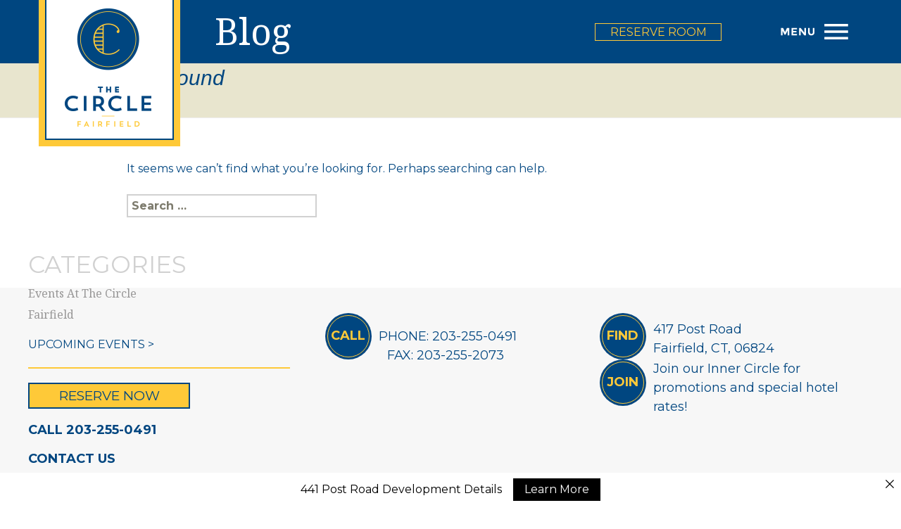

--- FILE ---
content_type: text/html; charset=UTF-8
request_url: https://www.circlehotelfairfield.com/tag/wine-festival/
body_size: 41875
content:
<!DOCTYPE html>
<!--[if IE 7]>
<html class="ie ie7" lang="en-US">
<![endif]-->
<!--[if IE 8]>
<html class="ie ie8" lang="en-US">
<![endif]-->
<!--[if !(IE 7) & !(IE 8)]><!-->
<html lang="en-US">
<!--<![endif]-->

<head>

}

?>

    <script>
    (function(w, d, s, l, i) {
        w[l] = w[l] || [];
        w[l].push({
            'gtm.start': new Date().getTime(),
            event: 'gtm.js'
        });
        var f = d.getElementsByTagName(s)[0],
            j = d.createElement(s),
            dl = l != 'dataLayer' ? '&l=' + l : '';
        j.async = true;
        j.src =
            'https://www.googletagmanager.com/gtm.js?id=' + i + dl;
        f.parentNode.insertBefore(j, f);
    })(window, document, 'script', 'dataLayer', 'GTM-TJSQG36');
    </script>
    <meta charset="UTF-8">
    <meta name="viewport" content="width=640">
    <meta name="google-site-verification" content="vFbaNK5u9mGU5md5PqlcM3DFgBTYuyPUFXHudd0WHZg" />
    <link rel="shortcut icon" type="image/x-icon" href="/favicon.png" />
    <title>wine festival Archives - The Circle Hotel Fairfield</title>
    <link rel="profile" href="//gmpg.org/xfn/11">
    <link rel="pingback" href="https://www.circlehotelfairfield.com/xmlrpc.php">
    <!--[if lt IE 9]>
	<script src="https://www.circlehotelfairfield.com/wp-content/themes/twentythirteen/js/html5.js"></script>
	<![endif]-->
    <link href='https://fonts.googleapis.com/css?family=Montserrat:400,700|Noto+Serif:400,700,400italic'
        rel='stylesheet' type='text/css'>
    <!-- Add jQuery library -->
    <script type="text/javascript" src="//madmott-cdn.s3.amazonaws.com/jquery-1.11.3.min.js"></script>
    <script src="https://s3.amazonaws.com/madmott-cdn/jquery.cycle2.min.js" type="text/javascript"></script>
    <script src="https://s3.amazonaws.com/madmott-cdn/jquery.cycle2.center.min.js" type="text/javascript"></script>
    <script src="https://s3.amazonaws.com/madmott-cdn/jquery.cycle2.swipe.min.js" type="text/javascript"></script>
    <script src="//code.jquery.com/ui/1.11.4/jquery-ui.js"></script>
    <link rel="stylesheet" href="//code.jquery.com/ui/1.11.4/themes/smoothness/jquery-ui.css">
    <!-- Latest compiled and minified CSS -->
    <link rel="stylesheet" href="https://www.circlehotelfairfield.com/wp-content/themes/twentythirteen/js/bootstrap/css/bootstrap.css">

    <!-- Latest compiled and minified JavaScript -->
    <script src="https://www.circlehotelfairfield.com/wp-content/themes/twentythirteen/js/bootstrap/js/bootstrap.min.js"></script>
    <link rel="stylesheet" href="https://www.circlehotelfairfield.com/wp-content/themes/twentythirteen/js/font-awesome/css/font-awesome.min.css">
    <!-- CSS ANIMATIONS PACK http://www.justinaguilar.com/animations/ -->
    <link rel="stylesheet" type="text/css" media="all" href="https://s3.amazonaws.com/madmott-cdn/animations.css" />

    <meta name='robots' content='index, follow, max-image-preview:large, max-snippet:-1, max-video-preview:-1' />
	<style>img:is([sizes="auto" i], [sizes^="auto," i]) { contain-intrinsic-size: 3000px 1500px }</style>
	
	<!-- This site is optimized with the Yoast SEO plugin v20.0 - https://yoast.com/wordpress/plugins/seo/ -->
	<link rel="canonical" href="https://www.circlehotelfairfield.com/tag/wine-festival/" />
	<meta property="og:locale" content="en_US" />
	<meta property="og:type" content="article" />
	<meta property="og:title" content="wine festival Archives - The Circle Hotel Fairfield" />
	<meta property="og:url" content="https://www.circlehotelfairfield.com/tag/wine-festival/" />
	<meta property="og:site_name" content="The Circle Hotel Fairfield" />
	<meta name="twitter:card" content="summary_large_image" />
	<script type="application/ld+json" class="yoast-schema-graph">{"@context":"https://schema.org","@graph":[{"@type":"CollectionPage","@id":"https://www.circlehotelfairfield.com/tag/wine-festival/","url":"https://www.circlehotelfairfield.com/tag/wine-festival/","name":"wine festival Archives - The Circle Hotel Fairfield","isPartOf":{"@id":"https://circlehotelfairfield.com/#website"},"breadcrumb":{"@id":"https://www.circlehotelfairfield.com/tag/wine-festival/#breadcrumb"},"inLanguage":"en-US"},{"@type":"BreadcrumbList","@id":"https://www.circlehotelfairfield.com/tag/wine-festival/#breadcrumb","itemListElement":[{"@type":"ListItem","position":1,"name":"Home","item":"https://circlehotelfairfield.com/"},{"@type":"ListItem","position":2,"name":"wine festival"}]},{"@type":"WebSite","@id":"https://circlehotelfairfield.com/#website","url":"https://circlehotelfairfield.com/","name":"The Circle Hotel Fairfield","description":"","publisher":{"@id":"https://circlehotelfairfield.com/#organization"},"potentialAction":[{"@type":"SearchAction","target":{"@type":"EntryPoint","urlTemplate":"https://circlehotelfairfield.com/?s={search_term_string}"},"query-input":"required name=search_term_string"}],"inLanguage":"en-US"},{"@type":"Organization","@id":"https://circlehotelfairfield.com/#organization","name":"The Circle Fairfield","url":"https://circlehotelfairfield.com/","logo":{"@type":"ImageObject","inLanguage":"en-US","@id":"https://circlehotelfairfield.com/#/schema/logo/image/","url":"https://fairfieldcircleinn.com/wp-content/uploads/2016/06/logo-2x.png","contentUrl":"https://fairfieldcircleinn.com/wp-content/uploads/2016/06/logo-2x.png","width":402,"height":416,"caption":"The Circle Fairfield"},"image":{"@id":"https://circlehotelfairfield.com/#/schema/logo/image/"}}]}</script>
	<!-- / Yoast SEO plugin. -->


<link rel="alternate" type="application/rss+xml" title="The Circle Hotel Fairfield &raquo; Feed" href="https://www.circlehotelfairfield.com/feed/" />
<link rel="alternate" type="application/rss+xml" title="The Circle Hotel Fairfield &raquo; wine festival Tag Feed" href="https://www.circlehotelfairfield.com/tag/wine-festival/feed/" />
<script type="text/javascript">
/* <![CDATA[ */
window._wpemojiSettings = {"baseUrl":"https:\/\/s.w.org\/images\/core\/emoji\/16.0.1\/72x72\/","ext":".png","svgUrl":"https:\/\/s.w.org\/images\/core\/emoji\/16.0.1\/svg\/","svgExt":".svg","source":{"concatemoji":"https:\/\/www.circlehotelfairfield.com\/wp-includes\/js\/wp-emoji-release.min.js?ver=6.8.2"}};
/*! This file is auto-generated */
!function(s,n){var o,i,e;function c(e){try{var t={supportTests:e,timestamp:(new Date).valueOf()};sessionStorage.setItem(o,JSON.stringify(t))}catch(e){}}function p(e,t,n){e.clearRect(0,0,e.canvas.width,e.canvas.height),e.fillText(t,0,0);var t=new Uint32Array(e.getImageData(0,0,e.canvas.width,e.canvas.height).data),a=(e.clearRect(0,0,e.canvas.width,e.canvas.height),e.fillText(n,0,0),new Uint32Array(e.getImageData(0,0,e.canvas.width,e.canvas.height).data));return t.every(function(e,t){return e===a[t]})}function u(e,t){e.clearRect(0,0,e.canvas.width,e.canvas.height),e.fillText(t,0,0);for(var n=e.getImageData(16,16,1,1),a=0;a<n.data.length;a++)if(0!==n.data[a])return!1;return!0}function f(e,t,n,a){switch(t){case"flag":return n(e,"\ud83c\udff3\ufe0f\u200d\u26a7\ufe0f","\ud83c\udff3\ufe0f\u200b\u26a7\ufe0f")?!1:!n(e,"\ud83c\udde8\ud83c\uddf6","\ud83c\udde8\u200b\ud83c\uddf6")&&!n(e,"\ud83c\udff4\udb40\udc67\udb40\udc62\udb40\udc65\udb40\udc6e\udb40\udc67\udb40\udc7f","\ud83c\udff4\u200b\udb40\udc67\u200b\udb40\udc62\u200b\udb40\udc65\u200b\udb40\udc6e\u200b\udb40\udc67\u200b\udb40\udc7f");case"emoji":return!a(e,"\ud83e\udedf")}return!1}function g(e,t,n,a){var r="undefined"!=typeof WorkerGlobalScope&&self instanceof WorkerGlobalScope?new OffscreenCanvas(300,150):s.createElement("canvas"),o=r.getContext("2d",{willReadFrequently:!0}),i=(o.textBaseline="top",o.font="600 32px Arial",{});return e.forEach(function(e){i[e]=t(o,e,n,a)}),i}function t(e){var t=s.createElement("script");t.src=e,t.defer=!0,s.head.appendChild(t)}"undefined"!=typeof Promise&&(o="wpEmojiSettingsSupports",i=["flag","emoji"],n.supports={everything:!0,everythingExceptFlag:!0},e=new Promise(function(e){s.addEventListener("DOMContentLoaded",e,{once:!0})}),new Promise(function(t){var n=function(){try{var e=JSON.parse(sessionStorage.getItem(o));if("object"==typeof e&&"number"==typeof e.timestamp&&(new Date).valueOf()<e.timestamp+604800&&"object"==typeof e.supportTests)return e.supportTests}catch(e){}return null}();if(!n){if("undefined"!=typeof Worker&&"undefined"!=typeof OffscreenCanvas&&"undefined"!=typeof URL&&URL.createObjectURL&&"undefined"!=typeof Blob)try{var e="postMessage("+g.toString()+"("+[JSON.stringify(i),f.toString(),p.toString(),u.toString()].join(",")+"));",a=new Blob([e],{type:"text/javascript"}),r=new Worker(URL.createObjectURL(a),{name:"wpTestEmojiSupports"});return void(r.onmessage=function(e){c(n=e.data),r.terminate(),t(n)})}catch(e){}c(n=g(i,f,p,u))}t(n)}).then(function(e){for(var t in e)n.supports[t]=e[t],n.supports.everything=n.supports.everything&&n.supports[t],"flag"!==t&&(n.supports.everythingExceptFlag=n.supports.everythingExceptFlag&&n.supports[t]);n.supports.everythingExceptFlag=n.supports.everythingExceptFlag&&!n.supports.flag,n.DOMReady=!1,n.readyCallback=function(){n.DOMReady=!0}}).then(function(){return e}).then(function(){var e;n.supports.everything||(n.readyCallback(),(e=n.source||{}).concatemoji?t(e.concatemoji):e.wpemoji&&e.twemoji&&(t(e.twemoji),t(e.wpemoji)))}))}((window,document),window._wpemojiSettings);
/* ]]> */
</script>
<link rel='stylesheet' id='sbi_styles-css' href='https://www.circlehotelfairfield.com/wp-content/plugins/instagram-feed/css/sbi-styles.min.css?ver=6.9.1' type='text/css' media='all' />
<style id='wp-emoji-styles-inline-css' type='text/css'>

	img.wp-smiley, img.emoji {
		display: inline !important;
		border: none !important;
		box-shadow: none !important;
		height: 1em !important;
		width: 1em !important;
		margin: 0 0.07em !important;
		vertical-align: -0.1em !important;
		background: none !important;
		padding: 0 !important;
	}
</style>
<link rel='stylesheet' id='wp-block-library-css' href='https://www.circlehotelfairfield.com/wp-includes/css/dist/block-library/style.min.css?ver=6.8.2' type='text/css' media='all' />
<style id='classic-theme-styles-inline-css' type='text/css'>
/*! This file is auto-generated */
.wp-block-button__link{color:#fff;background-color:#32373c;border-radius:9999px;box-shadow:none;text-decoration:none;padding:calc(.667em + 2px) calc(1.333em + 2px);font-size:1.125em}.wp-block-file__button{background:#32373c;color:#fff;text-decoration:none}
</style>
<style id='global-styles-inline-css' type='text/css'>
:root{--wp--preset--aspect-ratio--square: 1;--wp--preset--aspect-ratio--4-3: 4/3;--wp--preset--aspect-ratio--3-4: 3/4;--wp--preset--aspect-ratio--3-2: 3/2;--wp--preset--aspect-ratio--2-3: 2/3;--wp--preset--aspect-ratio--16-9: 16/9;--wp--preset--aspect-ratio--9-16: 9/16;--wp--preset--color--black: #000000;--wp--preset--color--cyan-bluish-gray: #abb8c3;--wp--preset--color--white: #ffffff;--wp--preset--color--pale-pink: #f78da7;--wp--preset--color--vivid-red: #cf2e2e;--wp--preset--color--luminous-vivid-orange: #ff6900;--wp--preset--color--luminous-vivid-amber: #fcb900;--wp--preset--color--light-green-cyan: #7bdcb5;--wp--preset--color--vivid-green-cyan: #00d084;--wp--preset--color--pale-cyan-blue: #8ed1fc;--wp--preset--color--vivid-cyan-blue: #0693e3;--wp--preset--color--vivid-purple: #9b51e0;--wp--preset--gradient--vivid-cyan-blue-to-vivid-purple: linear-gradient(135deg,rgba(6,147,227,1) 0%,rgb(155,81,224) 100%);--wp--preset--gradient--light-green-cyan-to-vivid-green-cyan: linear-gradient(135deg,rgb(122,220,180) 0%,rgb(0,208,130) 100%);--wp--preset--gradient--luminous-vivid-amber-to-luminous-vivid-orange: linear-gradient(135deg,rgba(252,185,0,1) 0%,rgba(255,105,0,1) 100%);--wp--preset--gradient--luminous-vivid-orange-to-vivid-red: linear-gradient(135deg,rgba(255,105,0,1) 0%,rgb(207,46,46) 100%);--wp--preset--gradient--very-light-gray-to-cyan-bluish-gray: linear-gradient(135deg,rgb(238,238,238) 0%,rgb(169,184,195) 100%);--wp--preset--gradient--cool-to-warm-spectrum: linear-gradient(135deg,rgb(74,234,220) 0%,rgb(151,120,209) 20%,rgb(207,42,186) 40%,rgb(238,44,130) 60%,rgb(251,105,98) 80%,rgb(254,248,76) 100%);--wp--preset--gradient--blush-light-purple: linear-gradient(135deg,rgb(255,206,236) 0%,rgb(152,150,240) 100%);--wp--preset--gradient--blush-bordeaux: linear-gradient(135deg,rgb(254,205,165) 0%,rgb(254,45,45) 50%,rgb(107,0,62) 100%);--wp--preset--gradient--luminous-dusk: linear-gradient(135deg,rgb(255,203,112) 0%,rgb(199,81,192) 50%,rgb(65,88,208) 100%);--wp--preset--gradient--pale-ocean: linear-gradient(135deg,rgb(255,245,203) 0%,rgb(182,227,212) 50%,rgb(51,167,181) 100%);--wp--preset--gradient--electric-grass: linear-gradient(135deg,rgb(202,248,128) 0%,rgb(113,206,126) 100%);--wp--preset--gradient--midnight: linear-gradient(135deg,rgb(2,3,129) 0%,rgb(40,116,252) 100%);--wp--preset--font-size--small: 13px;--wp--preset--font-size--medium: 20px;--wp--preset--font-size--large: 36px;--wp--preset--font-size--x-large: 42px;--wp--preset--spacing--20: 0.44rem;--wp--preset--spacing--30: 0.67rem;--wp--preset--spacing--40: 1rem;--wp--preset--spacing--50: 1.5rem;--wp--preset--spacing--60: 2.25rem;--wp--preset--spacing--70: 3.38rem;--wp--preset--spacing--80: 5.06rem;--wp--preset--shadow--natural: 6px 6px 9px rgba(0, 0, 0, 0.2);--wp--preset--shadow--deep: 12px 12px 50px rgba(0, 0, 0, 0.4);--wp--preset--shadow--sharp: 6px 6px 0px rgba(0, 0, 0, 0.2);--wp--preset--shadow--outlined: 6px 6px 0px -3px rgba(255, 255, 255, 1), 6px 6px rgba(0, 0, 0, 1);--wp--preset--shadow--crisp: 6px 6px 0px rgba(0, 0, 0, 1);}:where(.is-layout-flex){gap: 0.5em;}:where(.is-layout-grid){gap: 0.5em;}body .is-layout-flex{display: flex;}.is-layout-flex{flex-wrap: wrap;align-items: center;}.is-layout-flex > :is(*, div){margin: 0;}body .is-layout-grid{display: grid;}.is-layout-grid > :is(*, div){margin: 0;}:where(.wp-block-columns.is-layout-flex){gap: 2em;}:where(.wp-block-columns.is-layout-grid){gap: 2em;}:where(.wp-block-post-template.is-layout-flex){gap: 1.25em;}:where(.wp-block-post-template.is-layout-grid){gap: 1.25em;}.has-black-color{color: var(--wp--preset--color--black) !important;}.has-cyan-bluish-gray-color{color: var(--wp--preset--color--cyan-bluish-gray) !important;}.has-white-color{color: var(--wp--preset--color--white) !important;}.has-pale-pink-color{color: var(--wp--preset--color--pale-pink) !important;}.has-vivid-red-color{color: var(--wp--preset--color--vivid-red) !important;}.has-luminous-vivid-orange-color{color: var(--wp--preset--color--luminous-vivid-orange) !important;}.has-luminous-vivid-amber-color{color: var(--wp--preset--color--luminous-vivid-amber) !important;}.has-light-green-cyan-color{color: var(--wp--preset--color--light-green-cyan) !important;}.has-vivid-green-cyan-color{color: var(--wp--preset--color--vivid-green-cyan) !important;}.has-pale-cyan-blue-color{color: var(--wp--preset--color--pale-cyan-blue) !important;}.has-vivid-cyan-blue-color{color: var(--wp--preset--color--vivid-cyan-blue) !important;}.has-vivid-purple-color{color: var(--wp--preset--color--vivid-purple) !important;}.has-black-background-color{background-color: var(--wp--preset--color--black) !important;}.has-cyan-bluish-gray-background-color{background-color: var(--wp--preset--color--cyan-bluish-gray) !important;}.has-white-background-color{background-color: var(--wp--preset--color--white) !important;}.has-pale-pink-background-color{background-color: var(--wp--preset--color--pale-pink) !important;}.has-vivid-red-background-color{background-color: var(--wp--preset--color--vivid-red) !important;}.has-luminous-vivid-orange-background-color{background-color: var(--wp--preset--color--luminous-vivid-orange) !important;}.has-luminous-vivid-amber-background-color{background-color: var(--wp--preset--color--luminous-vivid-amber) !important;}.has-light-green-cyan-background-color{background-color: var(--wp--preset--color--light-green-cyan) !important;}.has-vivid-green-cyan-background-color{background-color: var(--wp--preset--color--vivid-green-cyan) !important;}.has-pale-cyan-blue-background-color{background-color: var(--wp--preset--color--pale-cyan-blue) !important;}.has-vivid-cyan-blue-background-color{background-color: var(--wp--preset--color--vivid-cyan-blue) !important;}.has-vivid-purple-background-color{background-color: var(--wp--preset--color--vivid-purple) !important;}.has-black-border-color{border-color: var(--wp--preset--color--black) !important;}.has-cyan-bluish-gray-border-color{border-color: var(--wp--preset--color--cyan-bluish-gray) !important;}.has-white-border-color{border-color: var(--wp--preset--color--white) !important;}.has-pale-pink-border-color{border-color: var(--wp--preset--color--pale-pink) !important;}.has-vivid-red-border-color{border-color: var(--wp--preset--color--vivid-red) !important;}.has-luminous-vivid-orange-border-color{border-color: var(--wp--preset--color--luminous-vivid-orange) !important;}.has-luminous-vivid-amber-border-color{border-color: var(--wp--preset--color--luminous-vivid-amber) !important;}.has-light-green-cyan-border-color{border-color: var(--wp--preset--color--light-green-cyan) !important;}.has-vivid-green-cyan-border-color{border-color: var(--wp--preset--color--vivid-green-cyan) !important;}.has-pale-cyan-blue-border-color{border-color: var(--wp--preset--color--pale-cyan-blue) !important;}.has-vivid-cyan-blue-border-color{border-color: var(--wp--preset--color--vivid-cyan-blue) !important;}.has-vivid-purple-border-color{border-color: var(--wp--preset--color--vivid-purple) !important;}.has-vivid-cyan-blue-to-vivid-purple-gradient-background{background: var(--wp--preset--gradient--vivid-cyan-blue-to-vivid-purple) !important;}.has-light-green-cyan-to-vivid-green-cyan-gradient-background{background: var(--wp--preset--gradient--light-green-cyan-to-vivid-green-cyan) !important;}.has-luminous-vivid-amber-to-luminous-vivid-orange-gradient-background{background: var(--wp--preset--gradient--luminous-vivid-amber-to-luminous-vivid-orange) !important;}.has-luminous-vivid-orange-to-vivid-red-gradient-background{background: var(--wp--preset--gradient--luminous-vivid-orange-to-vivid-red) !important;}.has-very-light-gray-to-cyan-bluish-gray-gradient-background{background: var(--wp--preset--gradient--very-light-gray-to-cyan-bluish-gray) !important;}.has-cool-to-warm-spectrum-gradient-background{background: var(--wp--preset--gradient--cool-to-warm-spectrum) !important;}.has-blush-light-purple-gradient-background{background: var(--wp--preset--gradient--blush-light-purple) !important;}.has-blush-bordeaux-gradient-background{background: var(--wp--preset--gradient--blush-bordeaux) !important;}.has-luminous-dusk-gradient-background{background: var(--wp--preset--gradient--luminous-dusk) !important;}.has-pale-ocean-gradient-background{background: var(--wp--preset--gradient--pale-ocean) !important;}.has-electric-grass-gradient-background{background: var(--wp--preset--gradient--electric-grass) !important;}.has-midnight-gradient-background{background: var(--wp--preset--gradient--midnight) !important;}.has-small-font-size{font-size: var(--wp--preset--font-size--small) !important;}.has-medium-font-size{font-size: var(--wp--preset--font-size--medium) !important;}.has-large-font-size{font-size: var(--wp--preset--font-size--large) !important;}.has-x-large-font-size{font-size: var(--wp--preset--font-size--x-large) !important;}
:where(.wp-block-post-template.is-layout-flex){gap: 1.25em;}:where(.wp-block-post-template.is-layout-grid){gap: 1.25em;}
:where(.wp-block-columns.is-layout-flex){gap: 2em;}:where(.wp-block-columns.is-layout-grid){gap: 2em;}
:root :where(.wp-block-pullquote){font-size: 1.5em;line-height: 1.6;}
</style>
<link rel='stylesheet' id='announcer-css-css' href='https://www.circlehotelfairfield.com/wp-content/plugins/announcer/public/css/style.css?ver=6.2' type='text/css' media='all' />
<link rel='stylesheet' id='twentythirteen-style-css' href='https://www.circlehotelfairfield.com/wp-content/themes/twentythirteen/style.css?ver=2013-07-18' type='text/css' media='all' />
<!--[if lt IE 9]>
<link rel='stylesheet' id='twentythirteen-ie-css' href='https://www.circlehotelfairfield.com/wp-content/themes/twentythirteen/css/ie.css?ver=2013-07-18' type='text/css' media='all' />
<![endif]-->
<script type="text/javascript" src="https://www.circlehotelfairfield.com/wp-includes/js/jquery/jquery.min.js?ver=3.7.1" id="jquery-core-js"></script>
<script type="text/javascript" src="https://www.circlehotelfairfield.com/wp-includes/js/jquery/jquery-migrate.min.js?ver=3.4.1" id="jquery-migrate-js"></script>
<link rel="https://api.w.org/" href="https://www.circlehotelfairfield.com/wp-json/" /><link rel="alternate" title="JSON" type="application/json" href="https://www.circlehotelfairfield.com/wp-json/wp/v2/tags/39" /><link rel="EditURI" type="application/rsd+xml" title="RSD" href="https://www.circlehotelfairfield.com/xmlrpc.php?rsd" />
<meta name="generator" content="WordPress 6.8.2" />
	<style type="text/css" id="twentythirteen-header-css">
			.site-header {
			background: url(https://www.circlehotelfairfield.com/wp-content/themes/twentythirteen/images/headers/circle.png) no-repeat scroll top;
			background-size: 1600px auto;
		}
		@media (max-width: 767px) {
			.site-header {
				background-size: 768px auto;
			}
		}
		@media (max-width: 359px) {
			.site-header {
				background-size: 360px auto;
			}
		}
		</style>
	<link rel="icon" href="https://www.circlehotelfairfield.com/wp-content/uploads/2025/08/cropped-circle-1-32x32.png" sizes="32x32" />
<link rel="icon" href="https://www.circlehotelfairfield.com/wp-content/uploads/2025/08/cropped-circle-1-192x192.png" sizes="192x192" />
<link rel="apple-touch-icon" href="https://www.circlehotelfairfield.com/wp-content/uploads/2025/08/cropped-circle-1-180x180.png" />
<meta name="msapplication-TileImage" content="https://www.circlehotelfairfield.com/wp-content/uploads/2025/08/cropped-circle-1-270x270.png" />
        <link rel="stylesheet" type="text/css" media="all"
        href="https://www.circlehotelfairfield.com/wp-content/themes/twentythirteen/style-scott.css" />
    <link rel="stylesheet" type="text/css" media="all"
        href="https://www.circlehotelfairfield.com/wp-content/themes/twentythirteen/style-ben.css" />

    <!-- Facebook Pixel Code -->
    <script>
    ! function(f, b, e, v, n, t, s) {
        if (f.fbq) return;
        n = f.fbq = function() {
            n.callMethod ?
                n.callMethod.apply(n, arguments) : n.queue.push(arguments)
        };
        if (!f._fbq) f._fbq = n;
        n.push = n;
        n.loaded = !0;
        n.version = '2.0';
        n.queue = [];
        t = b.createElement(e);
        t.async = !0;
        t.src = v;
        s = b.getElementsByTagName(e)[0];
        s.parentNode.insertBefore(t, s)
    }(window,
        document, 'script', 'https://connect.facebook.net/en_US/fbevents.js');

    fbq('init', '1621407688177615');
    fbq('track', "PageView");
    </script>
    <noscript><img height="1" width="1" style="display:none"
            src="https://www.facebook.com/tr?id=1621407688177615&ev=PageView&noscript=1" /></noscript>
    <!-- End Facebook Pixel Code -->
    <!-- Removed 8-16-24 <script id="gtsgig-boot" src="https://widgets.gtsgig.com/boot.js?hotel=circlehotelfairfield" async defer></script>-->



    <!-- Google tag (gtag.js) -->
    <script async src="https://www.googletagmanager.com/gtag/js?id=G-Y07H564BBE"></script>
    <script>
    window.dataLayer = window.dataLayer || [];

    function gtag() {
        dataLayer.push(arguments);
    }
    gtag('js', new Date());

    gtag('config', 'G-Y07H564BBE');
    </script>


</head>
<!-- Global site tag (gtag.js) - Google Ads: 814132192 -->
<script async src="https://www.googletagmanager.com/gtag/js?id=AW-814132192"></script>
<script>
window.dataLayer = window.dataLayer || [];

function gtag() {
    dataLayer.push(arguments);
}
gtag('js', new Date());

gtag('config', 'AW-814132192');
</script>

<body class="archive tag tag-wine-festival tag-39 wp-theme-twentythirteen single-author sidebar">
    <noscript><iframe src="https://www.googletagmanager.com/ns.html?id=GTM-TJSQG36" height="0" width="0"
            style="display:none;visibility:hidden"></iframe></noscript>
    <!--<div class="container-fluid">-->
    <header role="banner">

        <div class="row navbar-fixed-top ">
            <div class="col-xs-12 page__header_bg">
                <div style="display: none;" id="menus-m">
                    <div class="menu-primary-container">
                        <div class="m-close"></div>
                                                <a href="https://res.windsurfercrs.com/ibe/index.aspx?propertyID=14989&brandID=2379" class="btn btn_yellow">reserve room</a>
                                                <div class="menu-main-menu-container"><ul id="menu-main-menu" class="nav-menu-m"><li id="menu-item-619" class="menu-item menu-item-type-post_type menu-item-object-page menu-item-home menu-item-619"><a href="https://www.circlehotelfairfield.com/">Home</a></li>
<li id="menu-item-67" class="menu-item menu-item-type-post_type menu-item-object-page menu-item-67"><a href="https://www.circlehotelfairfield.com/rooms/">Accommodations</a></li>
<li id="menu-item-809" class="menu-item menu-item-type-post_type menu-item-object-page menu-item-809"><a href="https://www.circlehotelfairfield.com/offers/">Packages &#038; Discounts</a></li>
<li id="menu-item-1042" class="menu-item menu-item-type-post_type menu-item-object-page menu-item-1042"><a href="https://www.circlehotelfairfield.com/fairfield-wedding/">Weddings</a></li>
<li id="menu-item-1044" class="menu-item menu-item-type-post_type menu-item-object-page menu-item-1044"><a href="https://www.circlehotelfairfield.com/corporate/">Events &#038; Meetings</a></li>
<li id="menu-item-274" class="menu-item menu-item-type-post_type menu-item-object-page menu-item-274"><a href="https://www.circlehotelfairfield.com/fairfield-beaches/">Pool &#038; Beaches</a></li>
<li id="menu-item-1620" class="menu-item menu-item-type-post_type menu-item-object-page menu-item-1620"><a href="https://www.circlehotelfairfield.com/frequently-asked-questions/">FAQ</a></li>
</ul></div>                    </div>
                </div>
                <div class="container">
                    <div class="row">

                        <div class="col-xs-12 ">
                            <div class="logo">
                                <a class="home-link" href="https://www.circlehotelfairfield.com/"
                                    title="The Circle Hotel Fairfield" rel="home"><img
                                        src="https://www.circlehotelfairfield.com/wp-content/themes/twentythirteen/images/logo.png" srcset="https://www.circlehotelfairfield.com/wp-content/themes/twentythirteen/images/logo.png 1x, 
                                    https://www.circlehotelfairfield.com/wp-content/themes/twentythirteen/images/logo-2x.png 2x" /></a>
                            </div>
                            <div class="header_page_title hidden-sm hidden-xs">Blog</div>                                                        <div class="header__reserve_now ">
                                <!--<a href="https://res.windsurfercrs.com/ibe/index.aspx?propertyID=14989&brandID=2379" target="_blank">reserve room</a>-->
                                <a href="https://res.windsurfercrs.com/ibe/index.aspx?propertyID=14989&brandID=2379">reserve room</a>
                            </div>
                            
                            <div class="burger_menu" id="menus-click">

                            </div>

                            <script>
                            $('#menus-click').click(function() {
                                //$('.menu-primary-container ul').css('max-height','none');
                                $('#menus-m').toggle();
                                $('.menu-primary-container ul').css('max-height', '900px').css('height',
                                'auto');;
                                $('.menu-primary-container .m-close').delay(200).show(800).addClass("fadeIn");
                                //$('.menu-primary-container').show();
                            });
                            $('.m-close, .menu-primary-container').click(function() {
                                $('#menus-m').hide();
                                $('.menu-primary-container .m-close').hide().removeClass("fadeIn");
                                //$('.menu-primary-container').hide();	
                                $('.menu-primary-container ul').css('max-height', '').css('height', '0px');

                            });
                            $(".menu-item").click(function(event) {
                                event.stopPropagation();

                            });
                            </script>


                        </div>
                    </div>
                </div>
            </div>
        </div>


    </header><!-- #masthead -->

    <div id="main" class="site-main">
	<div id="primary" class="content-area">
		<div id="content" class="site-content" role="main">

					
<header class="page-header">
	<h1 class="page-title">Nothing Found</h1>
</header>

<div class="page-content">
	
	<p>It seems we can&rsquo;t find what you&rsquo;re looking for. Perhaps searching can help.</p>
	<form role="search" method="get" class="search-form" action="https://www.circlehotelfairfield.com/">
				<label>
					<span class="screen-reader-text">Search for:</span>
					<input type="search" class="search-field" placeholder="Search &hellip;" value="" name="s" />
				</label>
				<input type="submit" class="search-submit" value="Search" />
			</form>
	</div><!-- .page-content -->
		
		</div><!-- #content -->
	</div><!-- #primary -->

	<div id="tertiary" class="sidebar-container col-xs-12 col-md-4 right_col" role="complementary">
		<div class="sidebar-inner">
			<div class="widget-area">
				<aside class="widget widget_categories">
					<h3 class="widget-title text-uppercase">Categories</h3>
					<ul>
						<li class="cat-item"><a href="https://www.circlehotelfairfield.com/category/events-at-the-circle/">Events at The Circle</a></li><li class="cat-item"><a href="https://www.circlehotelfairfield.com/category/fairfield/">Fairfield</a></li>					</ul>
				</aside>
			</div>
			<div class="widget-area">
				<a class="events-jump text-uppercase" href="/events/">Upcoming Events &gt;</a>
			</div>
            
            
                   <hr class="hr_close">
       
       
              <div class="widget__reserve_button">
       <a href="https://res.windsurfercrs.com/ibe/index.aspx?propertyID=14989&brandID=2379" target="_blank" class="btn_sm">RESERVE NOW</a>
       </div>
             
       <div class="widget__contact">
       <a href="tel:2032550491">CALL 203-255-0491</a>
       
       <br />
       <a href="/contact/" >CONTACT US</a>
       </div>
       
       
       <hr class="hr_close">
                        
	   <div id="widget-instagram">
<a href="https://www.instagram.com/circlehotelfairfield/" target="_blank"><img src="https://www.circlehotelfairfield.com/wp-content/themes/twentythirteen/images/icon-instagram.png" style="margin:0 15px 0 0;">THE CIRCLE ON INSTAGRAM&nbsp;&gt;

<div id="sb_instagram"  class="sbi sbi_mob_col_1 sbi_tab_col_2 sbi_col_1" style="width: 100%;"	 data-feedid="sbi_2061345304#1"  data-res="full" data-cols="1" data-colsmobile="1" data-colstablet="2" data-num="1" data-nummobile="" data-item-padding="0"	 data-shortcode-atts="{}"  data-postid="" data-locatornonce="c4ade5aa04" data-imageaspectratio="1:1" data-sbi-flags="favorLocal">
	
	<div id="sbi_images" >
			</div>

	<div id="sbi_load" >

	
	
</div>
		<span class="sbi_resized_image_data" data-feed-id="sbi_2061345304#1"
		  data-resized="[]">
	</span>
	</div>

</a></div>
            
		</div><!-- .sidebar-inner -->
	</div><!-- #tertiary -->
 
 </div><!-- #main -->
 <script type="text/javascript">
 	(function() {
 		var params = {
 			"propertyId": "730297"
 		};
 		var paramsArr = [];
 		var pl2 = document.createElement('script');
 		for (key in params) {
 			paramsArr.push(key + '=' + encodeURIComponent(params[key]))
 		};
 		pl2.type = 'text/javascript';
 		pl2.async = true;
 		pl2.src = 'https://www.innsight.com/adawidget/widgets/?' + btoa(paramsArr.join('&'));
 		(document.getElementsByTagName('head')[0] || document.getElementsByTagName('body')[0]).appendChild(pl2);
 	})();
 </script>
 <footer id="colophon" class="site-footer" role="contentinfo">
 	<div class="footer-top">
 		<div class="container">
 			<div class="row">
 				<div class="col-xs-8 col-xs-offset-2 col-sm-4 col-sm-offset-0 footer__links">
 					<div class="footer__outer_circle">
 						<div class="footer__yellow_circle text-center"><a href="tel:2032550491">CALL</a></div>
 					</div>
 					<div class="footer__companion footer__companion_one">
 						<a href="tel:2032550491">PHONE: 203-255-0491</a><br>
 						<a href="tel:2032552073">FAX: 203-255-2073</a>
 					</div>
 				</div>
 				<div class="col-xs-8 col-xs-offset-2 col-sm-4 col-sm-offset-0 footer__links">
 					<div class="footer__outer_circle text-center">
 						<div class="footer__yellow_circle footer__twoline"><a href="https://goo.gl/maps/gkGgJLyuvkG2" target="_blank">Find</a></div>
 					</div>
 					<div class="footer__companion"><a href="https://goo.gl/maps/gkGgJLyuvkG2" target="_blank">417 Post Road<br />Fairfield, CT, 06824</a></div>
 				</div>
 				<div class="col-xs-8 col-xs-offset-2 col-sm-4 col-sm-offset-0 footer__links">
 					<div class="footer__outer_circle text-center">
 						<div class="footer__yellow_circle"><a href="/loyalty-club/">JOIN</a></div>
 					</div>
 					<div class="footer__companion footer__companion_three"><a href="/inner-circle/" target="_blank">Join our Inner Circle for promotions and special hotel rates!</a></div>
 				</div>
 			</div><!-- .row -->
 		</div><!-- .container -->
 	</div><!-- .footer-top -->
 	<div class="footer-bottom">
 		<div class="container">
 			<div class="row">
 				<div class="col-xs-12 text-center">
 					<a href="https://www.tripadvisor.com/Hotel_Review-g33780-d1209439-Reviews-Fairfield_Circle_Inn-Fairfield_Connecticut.html" target="_blank"><img src="https://www.circlehotelfairfield.com/wp-content/themes/twentythirteen/images/trip-advisor-circle.svg" height="24" style="vertical-align:baseline;"></a><a href="https://www.facebook.com/circlehotelfairfield/" target="_blank"><img src="https://www.circlehotelfairfield.com/wp-content/themes/twentythirteen/images/fb-circle.svg" height="24" style="vertical-align:baseline;"></a><a href="https://www.instagram.com/circlehotelfairfield/" target="_blank"><img src="https://www.circlehotelfairfield.com/wp-content/themes/twentythirteen/images/insta-circle.svg" height="24" style="vertical-align:baseline;"></i></a> 					<span style="color:#9f9c9c;font-family:'Noto Serif',serif; vertical-align: top; line-height: 26px; margin-left: 20px;"> &copy; 2026 The Circle Fairfield, All Rights Reserved</span> <a href="/privacy-policy/" style="color:#004680;font-family:'Noto Serif',serif; vertical-align: top; line-height: 26px; font-size:14px;">Privacy &amp; Terms</a> <a href="https://dogsname.com" target="_blank" style="color:#004680;font-family:'Noto Serif',serif; vertical-align: top; line-height: 26px; font-size:14px;">Site by dogsname</a>
 				</div>

 				<style type="text/css">
 					@media (device-pixel-ratio: 1) {
 						.fix1x {
 							padding-top: 6px;
 						}
 					}

 					@media (-webkit-device-pixel-ratio: 1) {
 						.fix1x {
 							padding-top: 6px;
 						}
 					}
 				</style>


 			</div><!-- .row -->
 		</div><!-- .container -->
 	</div><!-- .footer-bottom -->
 </footer><!-- #colophon -->

 <!--</div><!-- .container-fluid -->
 <script type="text/javascript">
 	var sticky_navigation = function() {
 		var scroll_top = $(document).scrollTop(); // our current vertical position from the top
 		var ts = (scroll_top / 2);
 		//console.log(scroll_top);
 		if (scroll_top > 1) {
 			if (scroll_top < 220) {
 				$('.logo').css({
 					'top': '-' + ts + 'px'
 				});
 			} else {
 				$('.logo').css({
 					'top': '-110px'
 				});
 			}

 		} else {
 			$('.logo').css({
 				'top': '0px'
 			});
 		}
 	};



 	$(document).ready(function() {
 		//sticky_navigation();
 		$('.logo').animate({
 			top: '0px'
 		}, 1000, function() {});
 	});
 	$(window).on('resize', function() {
 		sticky_navigation();
 	});
 	$(window).scroll(function() {
 		sticky_navigation();
 	});


 	 </script>





 <!--

Start of DoubleClick Floodlight Tag: Please do not remove

Activity name of this tag: Fairfield Circle Inn Website

URL of the webpage where the tag is expected to be placed: http://fairfieldcircleinn.com/

This tag must be placed between the <body> and </body> tags, as close as possible to the opening tag.

Creation Date: 10/14/2016

-->

 <script type="text/javascript">
 	var axel = Math.random() + "";

 	var a = axel * 10000000000000;

 	document.write('<iframe src="https://6145046.fls.doubleclick.net/activityi;src=6145046;type=websi721;cat=fairf123;dc_lat=;dc_rdid=;tag_for_child_directed_treatment=;ord=1;num=' + a + '?" width="1" height="1" frameborder="0" style="display:none"></iframe>');
 </script>

 <noscript>

 	<iframe src="https://6145046.fls.doubleclick.net/activityi;src=6145046;type=websi721;cat=fairf123;dc_lat=;dc_rdid=;tag_for_child_directed_treatment=;ord=1;num=1?" width="1" height="1" frameborder="0" style="display:none"></iframe>

 </noscript>

 <!-- End of DoubleClick Floodlight Tag: Please do not remove -->

 <script>
 	(function(a, t, b, c, d) {
 		c = a.createElement(t);
 		c.src = b, c.defer = true, c.async = true, c.crossOrigin = 'anonymous';
 		c.type = "text/javascript";
 		d = a.getElementsByTagName(t)[0];
 		d.parentNode.insertBefore(c, d)
 	})(document, "script", "https://onboard.triptease.io/bootstrap.js?integrationId=01DCM3QBC6F1JWBRPNNT4DJFAZ");
 </script>


 <script type="speculationrules">
{"prefetch":[{"source":"document","where":{"and":[{"href_matches":"\/*"},{"not":{"href_matches":["\/wp-*.php","\/wp-admin\/*","\/wp-content\/uploads\/*","\/wp-content\/*","\/wp-content\/plugins\/*","\/wp-content\/themes\/twentythirteen\/*","\/*\\?(.+)"]}},{"not":{"selector_matches":"a[rel~=\"nofollow\"]"}},{"not":{"selector_matches":".no-prefetch, .no-prefetch a"}}]},"eagerness":"conservative"}]}
</script>
<div class="ancr-group ancr-pos-bottom ancr-sticky"><div id="ancr-1563" class="ancr ancr-wrap ancr-lo-same_row ancr-align-center ancr-has-close-btn" data-props="{&quot;status&quot;:&quot;active&quot;,&quot;display&quot;:&quot;immediate&quot;,&quot;show_on&quot;:&quot;page_open&quot;,&quot;show_after_duration&quot;:&quot;0&quot;,&quot;show_after_scroll&quot;:&quot;0&quot;,&quot;open_animation&quot;:&quot;slide&quot;,&quot;schedule_from&quot;:&quot;&quot;,&quot;schedule_to&quot;:&quot;&quot;,&quot;position&quot;:&quot;bottom&quot;,&quot;sticky&quot;:&quot;yes&quot;,&quot;layout&quot;:&quot;same_row&quot;,&quot;container_width&quot;:&quot;1000px&quot;,&quot;ticker_speed&quot;:&quot;20&quot;,&quot;close_btn&quot;:&quot;yes&quot;,&quot;close_animation&quot;:&quot;slide&quot;,&quot;close_content_click&quot;:&quot;no&quot;,&quot;auto_close&quot;:&quot;0&quot;,&quot;keep_closed&quot;:&quot;no&quot;,&quot;closed_duration&quot;:&quot;0&quot;,&quot;devices&quot;:&quot;all&quot;,&quot;id&quot;:1563}"><a href="#" class="ancr-close-btn ancr-close" title="Close"><svg aria-hidden="true" xmlns="http://www.w3.org/2000/svg" class="ancr-close-icon" viewBox="0 0 50 50"><path fill="currentColor" d="M 9.15625 6.3125 L 6.3125 9.15625 L 22.15625 25 L 6.21875 40.96875 L 9.03125 43.78125 L 25 27.84375 L 40.9375 43.78125 L 43.78125 40.9375 L 27.84375 25 L 43.6875 9.15625 L 40.84375 6.3125 L 25 22.15625 Z"/></svg></a><div class="ancr-container"><div class="ancr-content"><div class="ancr-inner"><p>441 Post Road Development Details</p>
</div></div><div class="ancr-btn-wrap"><a href="https://www.441postroad.com/" target="_blank" class="ancr-btn ancr-btn-primary">Learn More</a></div></div></div><style>
#ancr-1563{ background:#ffffff;color:#000000 !important; }
#ancr-1563 .ancr-btn-primary{ background:#000000;color:#ffffff !important; }
#ancr-1563 .ancr-btn-secondary{ background:#F9DF74;color:#000 !important;border-radius:24px;box-shadow:0 2px 4px -2px rgba(0, 0, 0, 0.5); }
#ancr-1563 .ancr-container{ max-width: 1000px; } 
#ancr-1563 .ancr-content a{color: #fff; }
</style></div><!-- Instagram Feed JS -->
<script type="text/javascript">
var sbiajaxurl = "https://www.circlehotelfairfield.com/wp-admin/admin-ajax.php";
</script>
<script type="text/javascript" src="https://www.circlehotelfairfield.com/wp-content/themes/twentythirteen/js/functions.js?ver=2014-06-08" id="twentythirteen-script-js"></script>
<script type="text/javascript" id="sbi_scripts-js-extra">
/* <![CDATA[ */
var sb_instagram_js_options = {"font_method":"svg","resized_url":"https:\/\/www.circlehotelfairfield.com\/wp-content\/uploads\/sb-instagram-feed-images\/","placeholder":"https:\/\/www.circlehotelfairfield.com\/wp-content\/plugins\/instagram-feed\/img\/placeholder.png","ajax_url":"https:\/\/www.circlehotelfairfield.com\/wp-admin\/admin-ajax.php"};
/* ]]> */
</script>
<script type="text/javascript" src="https://www.circlehotelfairfield.com/wp-content/plugins/instagram-feed/js/sbi-scripts.min.js?ver=6.9.1" id="sbi_scripts-js"></script>
<script type="text/javascript" src="https://www.circlehotelfairfield.com/wp-content/plugins/announcer/public/js/script.js?ver=6.2" id="announcer-js-js"></script>
 </body>

 </html>

--- FILE ---
content_type: text/css
request_url: https://www.circlehotelfairfield.com/wp-content/themes/twentythirteen/style.css?ver=2013-07-18
body_size: 83205
content:
/*
Theme Name: Twenty Thirteen
Theme URI: http://wordpress.org/themes/twentythirteen
Author: the WordPress team
Author URI: http://wordpress.org/
Description: The 2013 theme for WordPress takes us back to the blog, featuring a full range of post formats, each displayed beautifully in their own unique way. Design details abound, starting with a vibrant color scheme and matching header images, beautiful typography and icons, and a flexible layout that looks great on any device, big or small.
Version: 101.4
License: GNU General Public License v2 or later
License URI: http://www.gnu.org/licenses/gpl-2.0.html
Tags: black, brown, orange, tan, white, yellow, light, one-column, two-columns, right-sidebar, fluid-layout, responsive-layout, custom-header, custom-menu, editor-style, featured-images, microformats, post-formats, rtl-language-support, sticky-post, translation-ready, accessibility-ready
Text Domain: twentythirteen

This theme, like WordPress, is licensed under the GPL.
Use it to make something cool, have fun, and share what you've learned with others.
*/

/* FONTS 


*/
/**
 * Table of Contents:
 *
 * 1.0 - Reset
 * 2.0 - Repeatable Patterns
 * 3.0 - Basic Structure
 * 4.0 - Header
 *   4.1 - Site Header
 *   4.2 - Navigation
 * 5.0 - Content
 *   5.1 - Entry Header
 *   5.2 - Entry Meta
 *   5.3 - Entry Content
 *   5.4 - Galleries
 *   5.5 - Post Formats
 *   5.6 - Attachments
 *   5.7 - Post/Paging Navigation
 *   5.8 - Author Bio
 *   5.9 - Archives
 *   5.10 - Search Results/No posts
 *   5.11 - 404
 *   5.12 - Comments
 *   5.13 - Multisite
 * 6.0 - Sidebar
 *   6.1 - Widgets
 * 7.0 - Footer
 * 8.0 - Media Queries
 * 9.0 - Print
 * ----------------------------------------------------------------------------
 */


/**
 * 1.0 Reset
 *
 * Modified from Normalize.css to provide cross-browser consistency and a smart
 * default styling of HTML elements.
 *
 * @see http://git.io/normalize
 * ----------------------------------------------------------------------------
 */

* {
	-webkit-box-sizing: border-box;
	-moz-box-sizing:    border-box;
	box-sizing:         border-box;
}

article,
aside,
details,
figcaption,
figure,
footer,
header,
nav,
section,
summary {
	display: block;
}

audio,
canvas,
video {
	display: inline-block;
}

audio:not([controls]) {
	display: none;
	height: 0;
}

[hidden] {
	display: none;
}

html {
	font-size: 100%;
	overflow-y: scroll;
	-webkit-text-size-adjust: 100%;
	-ms-text-size-adjust: 100%;
}

html,
button,
input,
select,
textarea {
	font-family: 'Montserrat', sans-serif;
}

body {
	color: #004680;
	line-height: 1.5;
	margin: 0;
	font-family: 'Montserrat', sans-serif;
	background-color:#fff;
	font-size:16px;
	overflow:hidden;	
}

a {
	color: #004680;
	text-decoration: none;
}

a:visited {
	color: #004680;
}

a:focus {
	outline: none;
	text-decoration: none;
}

a:active,
a:hover {
	color: #ea9629;
	outline: 0;
	text-decoration: none;
}

a.alt,
a.alt:visited {
	color: #ea9629;
}

a.alt:active,
a.alt:hover {
	color: #004680;
}

h1,
h2,
h3,
h4,
h5,
h6 {
	clear: both;
	line-height: 1.3;
}

h1 {
	font-size: 48px;
	margin: 33px 0;
	font-family:'Noto Serif',serif;
}

h2 {
	font-size: 30px;
}

h3 {
	font-size: 22px;
	margin: 22px 0;
}

h4 {
	font-size: 20px;
	margin: 25px 0;
}

h5 {
	font-size: 18px;
	margin: 30px 0;
}

h6 {
	font-size: 16px;
	margin: 36px 0;
}

address {
	font-style: italic;
	margin: 0 0 24px;
}

abbr[title] {
	border-bottom: 1px dotted;
}

b,
strong {
	font-weight: bold;
}

dfn {
	font-style: italic;
}

mark {
	background: #ff0;
	color: #000;
}

p {
	margin: 0 0 24px;
}

code,
kbd,
pre,
samp {
	font-family: monospace, serif;
	font-size: 14px;
	-webkit-hyphens: none;
	-moz-hyphens:    none;
	-ms-hyphens:     none;
	hyphens:         none;
}

pre {
	background: #f5f5f5;
	color: #666;
	font-family: monospace;
	font-size: 14px;
	margin: 20px 0;
	overflow: auto;
	padding: 20px;
	white-space: pre;
	white-space: pre-wrap;
	word-wrap: break-word;
}

blockquote,
q {
	-webkit-hyphens: none;
	-moz-hyphens:    none;
	-ms-hyphens:     none;
	hyphens:         none;
	quotes: none;
}

blockquote:before,
blockquote:after,
q:before,
q:after {
	content: "";
	content: none;
}

blockquote {
	font-size: 18px;
	font-style: italic;
	font-weight: 300;
	margin: 24px 40px;
}

blockquote blockquote {
	margin-right: 0;
}

blockquote cite,
blockquote small {
	font-size: 14px;
	font-weight: normal;
	text-transform: uppercase;
}

blockquote em,
blockquote i {
	font-style: normal;
	font-weight: 300;
}

blockquote strong,
blockquote b {
	font-weight: 400;
}

small {
	font-size: smaller;
}

sub,
sup {
	font-size: 75%;
	line-height: 0;
	position: relative;
	vertical-align: baseline;
}

sup {
	top: -0.5em;
}

sub {
	bottom: -0.25em;
}

dl {
	margin: 0 20px;
}

dt {
	font-weight: bold;
}

dd {
	margin: 0 0 20px;
}

menu,
ol,
ul {
	margin: 16px 0;
	padding: 0 0 0 40px;
}

ul {
	list-style-type: square;
}

nav ul,
nav ol {
	list-style: none;
	list-style-image: none;
}

li > ul,
li > ol {
	margin: 0;
}

img {
	-ms-interpolation-mode: bicubic;
	border: 0;
	vertical-align: middle;
}

svg:not(:root) {
	overflow: hidden;
}

figure {
	margin: 0;
}

form {
	margin: 0;
}

fieldset {
	border: 1px solid #c0c0c0;
	margin: 0 2px;
	padding: 0.35em 0.625em 0.75em;
}

legend {
	border: 0;
	padding: 0;
	white-space: normal;
}

button,
input,
select,
textarea {
	font-size: 100%;
	margin: 0;
	max-width: 100%;
	vertical-align: baseline;
}

button,
input {
	line-height: normal;
}

button,
html input[type="button"],
input[type="reset"],
input[type="submit"] {
	-webkit-appearance: button;
	cursor: pointer;
}

button[disabled],
input[disabled] {
	cursor: default;
}

input[type="checkbox"],
input[type="radio"] {
	padding: 0;
}

input[type="search"] {
	-webkit-appearance: textfield;
	padding-right: 2px; /* Don't cut off the webkit search cancel button */
	width: 270px;
}

input[type="search"]::-webkit-search-decoration {
	-webkit-appearance: none;
}

button::-moz-focus-inner,
input::-moz-focus-inner {
	border: 0;
	padding: 0;
}

textarea {
	overflow: auto;
	vertical-align: top;
}

table {
	border-bottom: 1px solid #ededed;
	border-collapse: collapse;
	border-spacing: 0;
	font-size: 14px;
	line-height: 2;
	margin: 0 0 20px;
	width: 100%;
}

caption,
th,
td {
	font-weight: normal;
	text-align: left;
}

caption {
	font-size: 16px;
	margin: 20px 0;
}

th {
	font-weight: bold;
	text-transform: uppercase;
}

td {
	border-top: 1px solid #ededed;
	padding: 6px 10px 6px 0;
}

del {
	color: #333;
}

ins {
	background: #fff9c0;
	text-decoration: none;
}

hr {
	border-top: 2px solid #fec938;
}



/**
 * 2.0 Repeatable Patterns
 * ----------------------------------------------------------------------------
 */

.genericon:before,
.menu-toggle:after,
.featured-post:before,
.date a:before,
.entry-meta .author a:before,
.format-audio .entry-content:before,
.comments-link a:before,
.tags-links a:first-child:before,
.categories-links a:first-child:before,
.edit-link a:before,
.attachment .entry-title:before,
.attachment-meta:before,
.attachment-meta a:before,
.comment-awaiting-moderation:before,
.comment-reply-link:before,
.comment-reply-login:before,
.comment-reply-title small a:before,
.bypostauthor > .comment-body .fn:before,
.error404 .page-title:before {
	-webkit-font-smoothing: antialiased;
	display: inline-block;
	font: normal 16px/1 Genericons;
	vertical-align: text-bottom;
}

/* Clearing floats */
.clear:after,
.attachment .entry-header:after,
.site-footer .widget-area:after,
.entry-content:after,
.page-content:after,
.navigation:after,
.nav-links:after,
.gallery:after,
.comment-form-author:after,
.comment-form-email:after,
.comment-form-url:after,
.comment-body:after {
	clear: both;
}

.clear:before,
.clear:after,
.attachment .entry-header:before,
.attachment .entry-header:after,
.site-footer .widget-area:before,
.site-footer .widget-area:after,
.entry-content:before,
.entry-content:after,
.page-content:before,
.page-content:after,
.navigation:before,
.navigation:after,
.nav-links:before,
.nav-links:after,
.gallery:before,
.gallery:after,
.comment-form-author:before,
.comment-form-author:after,
.comment-form-email:before,
.comment-form-email:after,
.comment-form-url:before,
.comment-form-url:after,
.comment-body:before,
.comment-body:after {
	content: "";
	display: table;
}

/* Assistive text */
.screen-reader-text {
	clip: rect(1px, 1px, 1px, 1px);
	position: absolute !important;
}

.screen-reader-text:focus {
	background-color: #f1f1f1;
	border-radius: 3px;
	box-shadow: 0 0 2px 2px rgba(0, 0, 0, 0.6);
	clip: auto !important;
	color: #21759b;
	display: block;
	font-size: 14px;
	font-weight: bold;
	height: auto;
	line-height: normal;
	padding: 15px 23px 14px;
	position: absolute;
	left: 5px;
	top: 5px;
	text-decoration: none;
	width: auto;
	z-index: 100000; /* Above WP toolbar */
}

/* Form fields, general styles first. */
button,
input,
textarea, select {
	border: 2px solid #d1d1d1;
	font-family: inherit;
	padding: 5px;
	-moz-box-sizing:border-box;
        -webkit-box-sizing:border-box;
        box-sizing:border-box;

}
	    

input,
textarea {
	color: #141412;
}

input:focus,
textarea:focus {
	border: 2px solid #c3c0ab;
	outline: 0;
}

/* Buttons */
button,
input[type="submit"],
input[type="button"],
input[type="reset"] {
	background: #004680; /* Old browsers */
	border: none;
	border-radius: 2px;
	color: #fff;
	display: inline-block;
	padding: 11px 24px 10px;
	text-decoration: none;
}

button:hover,
button:focus,
input[type="submit"]:hover,
input[type="button"]:hover,
input[type="reset"]:hover,
input[type="submit"]:focus,
input[type="button"]:focus,
input[type="reset"]:focus {
	background: rgb(254, 201, 56); /* Old browsers */
	outline: none;
	color:#004680 !important;
}


.post-password-required input[type="submit"] {
	padding: 7px 24px 4px;
	vertical-align: bottom;
}

.post-password-required input[type="submit"]:active {
	padding: 5px 24px 6px;
}

/* Placeholder text color -- selectors need to be separate to work. */
::-webkit-input-placeholder {
	color: #7d7b6d;
}

:-moz-placeholder {
	color: #7d7b6d;
}

::-moz-placeholder {
	color: #7d7b6d;
}

:-ms-input-placeholder {
	color: #7d7b6d;
}

/*
 * Responsive images
 *
 * Fluid images for posts, comments, and widgets
 */
.entry-content img,
.entry-summary img,
.comment-content img,
.widget img,
.wp-caption {
	max-width: 100%;
}

/* Make sure images with WordPress-added height and width attributes are scaled correctly. */
.entry-content img,
.entry-summary img,
.comment-content img[height],
img[class*="align"],
img[class*="wp-image-"],
img[class*="attachment-"] {
	height: auto;
}

img.size-full,
img.size-large,
img.wp-post-image {
	height: auto;
	max-width: 100%;
}

/* Make sure videos and embeds fit their containers. */
embed,
iframe,
object,
video {
	max-width: 100%;
}

/* Override the Twitter embed fixed width. */
.entry-content .twitter-tweet-rendered {
	max-width: 100% !important;
}

/* Images */
.alignleft {
	float: left;
}

.alignright {
	float: right;
}

.aligncenter {
	display: block;
	margin-left: auto;
	margin-right: auto;
}

figure.wp-caption.alignleft,
img.alignleft {
	margin: 5px 20px 5px 0;
}

.wp-caption.alignleft {
	margin: 5px 10px 5px 0;
}

figure.wp-caption.alignright,
img.alignright {
	margin: 5px 0 5px 20px;
}

.wp-caption.alignright {
	margin: 5px 0 5px 10px;
}

img.aligncenter {
	margin: 5px auto;
}

img.alignnone {
	margin: 5px 0;
}

.wp-caption .wp-caption-text,
.entry-caption,
.gallery-caption {
	color: #220e10;
	font-size: 18px;
	font-style: italic;
	font-weight: 300;
	margin: 0 0 24px;
}

div.wp-caption.alignright img[class*="wp-image-"] {
	float: right;
}

div.wp-caption.alignright .wp-caption-text {
	padding-left: 10px;
}

img.wp-smiley,
.rsswidget img {
	border: 0;
	border-radius: 0;
	box-shadow: none;
	margin-bottom: 0;
	margin-top: 0;
	padding: 0;
}

.wp-caption.alignleft + ul,
.wp-caption.alignleft + ol {
	list-style-position: inside;
}


/**
 * 3.0 Basic Structure
 * ----------------------------------------------------------------------------
 */



.site-main {
	position: relative;
}

.site-main .sidebar-container {
	z-index: 1;
}



/**
 * 4.0 Header
 * ----------------------------------------------------------------------------
 */

/**
 * 4.1 Site Header
 * ----------------------------------------------------------------------------
 */

.site-header {
	position: relative;
}

.site-header .home-link {
	color: #141412;
	display: block;
	margin: 0 auto;
	max-width: 1080px;
	min-height: 230px;
	padding: 0 20px;
	text-decoration: none;
	width: 100%;
}

.site-header .site-title:hover {
	text-decoration: underline;
}

.site-title {
	font-size: 60px;
	font-weight: bold;
	line-height: 1;
	margin: 0;
	padding: 58px 0 10px;
}

.site-description {
	font: 300 italic 24px "Source Sans Pro", Helvetica, sans-serif;
	margin: 0;
}


/**
 * 4.2 Navigation
 * ----------------------------------------------------------------------------
 */

.main-navigation {
	clear: both;
	margin: 0 auto;
	max-width: 1080px;
	min-height: 45px;
	position: relative;
}

ul.nav-menu,
div.nav-menu > ul {
	margin: 0;
	padding: 0 40px 0 0;
}

.nav-menu li {
	display: inline-block;
	position: relative;
}

.nav-menu li a {
	color: #141412;
	display: block;
	font-size: 15px;
	line-height: 1;
	padding: 15px 20px;
	text-decoration: none;
}

.nav-menu li:hover > a,
.nav-menu li a:hover,
.nav-menu li:focus > a,
.nav-menu li a:focus {
	background-color: #220e10;
	color: #fff;
}

.nav-menu .sub-menu,
.nav-menu .children {
	background-color: #220e10;
	border: 2px solid #f7f5e7;
	border-top: 0;
	padding: 0;
	position: absolute;
	left: -2px;
	z-index: 99999;
	height: 1px;
	width: 1px;
	overflow: hidden;
	clip: rect(1px, 1px, 1px, 1px);
}

.nav-menu .sub-menu ul,
.nav-menu .children ul {
	border-left: 0;
	left: 100%;
	top: 0;
}

ul.nav-menu ul a,
.nav-menu ul ul a {
	color: #fff;
	margin: 0;
	width: 200px;
}

ul.nav-menu ul a:hover,
.nav-menu ul ul a:hover,
ul.nav-menu ul a:focus,
.nav-menu ul ul a:focus {
	background-color: #db572f;
}

ul.nav-menu li:hover > ul,
.nav-menu ul li:hover > ul,
ul.nav-menu .focus > ul,
.nav-menu .focus > ul {
	clip: inherit;
	overflow: inherit;
	height: inherit;
	width: inherit;
}

.nav-menu .current_page_item > a,
.nav-menu .current_page_ancestor > a,
.nav-menu .current-menu-item > a,
.nav-menu .current-menu-ancestor > a {
	color: #bc360a;
	font-style: italic;
}

.menu-toggle {
	display: none;
}

/* Navbar */
.navbar {
	background-color: #f7f5e7;
	margin: 0 auto;
	max-width: 1600px;
	width: 100%;
}

.site-header .search-form {
	position: absolute;
	right: 20px;
	top: 1px;
}

.site-header .search-field {
	background-color: transparent;
	background-image: url(images/search-icon.png);
	background-position: 5px center;
	background-repeat: no-repeat;
	background-size: 24px 24px;
	border: none;
	cursor: pointer;
	height: 37px;
	margin: 3px 0;
	padding: 0 0 0 34px;
	position: relative;
	-webkit-transition: width 400ms ease, background 400ms ease;
	transition:         width 400ms ease, background 400ms ease;
	width: 1px;
}

.site-header .search-field:focus {
	background-color: #fff;
	border: 2px solid #c3c0ab;
	cursor: text;
	outline: 0;
	width: 230px;
}


/**
 * 5.0 Content
 * ----------------------------------------------------------------------------
 */

.hentry {
	padding: 0;
	margin-bottom: 50px;
}

.entry-header,
.entry-content,
.entry-summary,
.entry-meta {
	margin: 0 auto;
	width: 100%;
}



/**
 * 5.1 Entry Header
 * ----------------------------------------------------------------------------
 */

.sidebar .entry-header .entry-meta {
	padding: 0;
}

.entry-thumbnail {
	position: relative;
}

.entry-thumbnail img {
	display: block;
	/*margin: 0 auto 20px;*/
}
.entry-thumbnail:before {
	position: absolute;
	content: "";
	background: url(images/img-bar.png);
	left: 0;
	top: 0;
	bottom: 0;
	background-position: 0 50%;
	background-repeat: repeat-y;
	width: 14px;
}

.entry-header {
	margin-bottom: 20px;
}

.entry-title {
	font-weight: normal;
	margin: 0 0 5px;
	text-transform: uppercase;
}

.entry-title a {
	color: #004680;
	text-transform: uppercase;
}

.entry-title a:hover {
	color: #fec938;
	text-decoration: none;
}


/**
 * 5.2 Entry Meta
 * ----------------------------------------------------------------------------
 */

.entry-meta {
	font-family:'Noto Serif',serif;
	text-transform: uppercase;
	clear: both;
	font-size: 20px;
	color: #fec938;
	margin: 0;
}

.entry-meta a {
	color: #fec938;
}

.entry-meta a:hover {
	color: #004680;
}

.entry-meta > span {
	font-weight: 600;
}

.featured-post:before {
	content: "\f308";
	margin-right: 2px;
}

.entry-meta .date a:before {
	content: "\f303";
}

.comments-link a:before {
	content: "\f300";
	margin-right: 2px;
	position: relative;
	top: -1px;
}

.entry-meta .author a:before {
	content: "\f304";
	position: relative;
	top: -1px;
}

.categories-links a:first-child:before {
	content: "\f301";
}

.tags-links a:first-child:before {
	content: "\f302";
	position: relative;
	top: -1px;
}

.edit-link a:before {
	content: "\f411";
	position: relative;
	top: -1px;
}

.single-author .entry-meta .author,
.sticky.format-standard .entry-meta .date,
.sticky.format-audio .entry-meta .date,
.sticky.format-chat .entry-meta .date,
.sticky.format-image .entry-meta .date,
.sticky.format-gallery .entry-meta .date {
	display: none;
}






/**
 * 5.3 Entry Content
 * ----------------------------------------------------------------------------
 */

.entry-content,
.entry-summary {
	-webkit-hyphens: auto;
	-moz-hyphens:    auto;
	-ms-hyphens:     auto;
	hyphens:         auto;
	word-wrap: break-word;
	margin-bottom: 20px;
}


.entry-content p,
.entry-summary p {
	font-family:'Noto Serif',serif;
	color: #989797;
	font-size: 20px;
	line-height: 26px;
}

.entry-content a,
.comment-content a,
.entry-summary a {
	color: #fec938;
}

.entry-content a:hover,
.comment-content a:hover,
.entry-summary a:hover {
	color: #004680;
}

.entry-content .more-link,
.entry-summary .more-link {
	white-space: nowrap;
	text-transform: uppercase;
	font-size: 20px;
	font-weight: 600;
}

.entry-content blockquote {
	font-size: 24px;
}

.entry-content blockquote cite,
.entry-content blockquote small {
	font-size: 16px;
}

.entry-content img.alignleft,
.entry-content .wp-caption.alignleft {
	margin-left: -60px;
}

.entry-content img.alignright,
.entry-content .wp-caption.alignright {
	margin-right: -60px;
}

footer.entry-meta {
	margin-top: 24px;
}

.format-standard footer.entry-meta {
	margin-top: 0;
}

/* Page links */
.page-links {
	clear: both;
	font-size: 16px;
	font-style: italic;
	font-weight: normal;
	line-height: 2.2;
	margin: 20px 0;
	text-transform: uppercase;
}

.page-links a,
.page-links > span {
	background: #fff;
	border: 1px solid #fff;
	padding: 5px 10px;
	text-decoration: none;
}

.format-status .entry-content .page-links a,
.format-gallery .entry-content .page-links a,
.format-chat .entry-content .page-links a,
.format-quote .entry-content .page-links a,
.page-links a {
	background: #e63f2a;
	border: 1px solid #e63f2a;
	color: #fff;
}

.format-gallery .entry-content .page-links a:hover,
.format-audio .entry-content .page-links a:hover,
.format-status .entry-content .page-links a:hover,
.format-video .entry-content .page-links a:hover,
.format-chat .entry-content .page-links a:hover,
.format-quote .entry-content .page-links a:hover,
.page-links a:hover {
	background: #fff;
	color: #e63f2a;
}

.format-status .entry-content .page-links > span,
.format-quote .entry-content .page-links > span {
	background: none;
}

.page-links .page-links-title {
	background: transparent;
	border: none;
	margin-right: 20px;
	padding: 0;
}

/* Mediaelements */
.hentry .mejs-mediaelement,
.hentry .mejs-container .mejs-controls {
	background: #220e10;
}

.hentry .mejs-controls .mejs-time-rail .mejs-time-loaded,
.hentry .mejs-controls .mejs-horizontal-volume-slider .mejs-horizontal-volume-current {
	background: #fff;
}

.hentry .mejs-controls .mejs-time-rail .mejs-time-current {
	background: #ea9629;
}

.hentry .mejs-controls .mejs-time-rail .mejs-time-total,
.hentry .mejs-controls .mejs-horizontal-volume-slider .mejs-horizontal-volume-total {
	background: #595959;
}

.hentry .mejs-controls .mejs-time-rail span,
.hentry .mejs-controls .mejs-horizontal-volume-slider .mejs-horizontal-volume-total,
.hentry .mejs-controls .mejs-horizontal-volume-slider .mejs-horizontal-volume-current {
	border-radius: 0;
}


/**
 * 5.4 Galleries
 * ----------------------------------------------------------------------------
 */

.gallery {
	margin-bottom: 20px;
	margin-left: -4px;
}

.gallery-item {
	float: left;
	margin: 0 4px 4px 0;
	overflow: hidden;
	position: relative;
}

.gallery-columns-1.gallery-size-medium,
.gallery-columns-1.gallery-size-thumbnail,
.gallery-columns-2.gallery-size-thumbnail,
.gallery-columns-3.gallery-size-thumbnail {
	display: table;
	margin: 0 auto 20px;
}

.gallery-columns-1 .gallery-item,
.gallery-columns-2 .gallery-item,
.gallery-columns-3 .gallery-item {
	text-align: center;
}

.gallery-columns-4 .gallery-item {
	max-width: 23%;
	max-width: -webkit-calc(25% - 4px);
	max-width:         calc(25% - 4px);
}

.gallery-columns-5 .gallery-item {
	max-width: 19%;
	max-width: -webkit-calc(20% - 4px);
	max-width:         calc(20% - 4px);
}

.gallery-columns-6 .gallery-item {
	max-width: 15%;
	max-width: -webkit-calc(16.7% - 4px);
	max-width:         calc(16.7% - 4px);
}

.gallery-columns-7 .gallery-item {
	max-width: 13%;
	max-width: -webkit-calc(14.28% - 4px);
	max-width:         calc(14.28% - 4px);
}

.gallery-columns-8 .gallery-item {
	max-width: 11%;
	max-width: -webkit-calc(12.5% - 4px);
	max-width:         calc(12.5% - 4px);
}

.gallery-columns-9 .gallery-item {
	max-width: 9%;
	max-width: -webkit-calc(11.1% - 4px);
	max-width:         calc(11.1% - 4px);
}

.gallery-columns-1 .gallery-item:nth-of-type(1n),
.gallery-columns-2 .gallery-item:nth-of-type(2n),
.gallery-columns-3 .gallery-item:nth-of-type(3n),
.gallery-columns-4 .gallery-item:nth-of-type(4n),
.gallery-columns-5 .gallery-item:nth-of-type(5n),
.gallery-columns-6 .gallery-item:nth-of-type(6n),
.gallery-columns-7 .gallery-item:nth-of-type(7n),
.gallery-columns-8 .gallery-item:nth-of-type(8n),
.gallery-columns-9 .gallery-item:nth-of-type(9n) {
	margin-right: 0;
}

.gallery-columns-1.gallery-size-medium figure.gallery-item:nth-of-type(1n+1),
.gallery-columns-1.gallery-size-thumbnail figure.gallery-item:nth-of-type(1n+1),
.gallery-columns-2.gallery-size-thumbnail figure.gallery-item:nth-of-type(2n+1),
.gallery-columns-3.gallery-size-thumbnail figure.gallery-item:nth-of-type(3n+1) {
	clear: left;
}

.gallery-caption {
	background-color: rgba(0, 0, 0, 0.7);
	box-sizing: border-box;
	color: #fff;
	font-size: 14px;
	line-height: 1.3;
	margin: 0;
	max-height: 50%;
	opacity: 0;
	padding: 2px 8px;
	position: absolute;
	bottom: 0;
	left: 0;
	text-align: left;
	-webkit-transition: opacity 400ms ease;
	transition:         opacity 400ms ease;
	width: 100%;
}

.gallery-caption:before {
	box-shadow: 0 -10px 15px #000 inset;
	content: "";
	height: 100%;
	min-height: 49px;
	position: absolute;
	left: 0;
	top: 0;
	width: 100%;
}

.gallery-item:hover .gallery-caption {
	opacity: 1;
}

.gallery-columns-7 .gallery-caption,
.gallery-columns-8 .gallery-caption,
.gallery-columns-9 .gallery-caption {
	display: none;
}


/**
 * 5.5 Post Formats
 * ----------------------------------------------------------------------------
 */

/* Aside */
.format-aside {
	background-color: #f7f5e7;
}

.blog .format-aside:first-of-type,
.single .format-aside:first-of-type,
.format-aside + .format-aside,
.format-aside + .format-link,
.format-link + .format-aside {
	box-shadow: inset 0 2px 2px rgba(173, 165, 105, 0.2);
}

.format-aside .entry-meta {
	margin-top: 0;
}

.format-aside blockquote {
	font-size: 100%;
	font-weight: normal;
}

.format-aside cite {
	font-size: 100%;
	text-transform: none;
}

.format-aside cite:before {
	content: "\2014";
	margin-right: 5px;
}

/* Audio */
.format-audio {
	background-color: #db572f;
}

.format-audio .entry-title {
	font-size: 28px;
	font-weight: bold;
}

.format-audio .entry-content:before {
	content: "\f109";
	float: left;
	font-size: 64px;
	position: relative;
	top: 4px;
}

.format-audio .entry-content a,
.format-audio .entry-meta a,
.format-audio .entry-content a:hover,
.format-audio .entry-meta a:hover {
	color: #fbfaf3;
}

.format-audio .audio-content {
	background: url(images/dotted-line.png) repeat-y left top;
	background-size: 4px 4px;
	float: right;
	padding-left: 35px;
	width: 80%;
	width: -webkit-calc(100% - 85px);
	width:         calc(100% - 85px);
}

.format-audio .wp-audio-shortcode {
	height: 30px !important; /* Override mediaelement.js style */
	margin: 20px 0;
	max-width: 400px !important; /* Override mediaelement.js style */
}

.format-audio audio {
	max-width: 100% !important; /* Avoid player width overflow. */
}

/* Chat */
.format-chat {
	background-color: #eadaa6;
}

.format-chat .entry-title {
	font-size: 28px;
	font-weight: bold;
}

.format-chat .entry-meta a,
.format-chat .entry-content a {
	color: #722d19;
}

.format-chat .entry-meta .date a:before {
	content: "\f108";
	margin-right: 2px;
}

.format-chat .entry-meta .author {
	display: none;
}

.format-chat .chat {
	margin: 0;
}

.format-chat .chat .chat-timestamp {
	color: #722d19;
	float: right;
	font-size: 12px;
	font-weight: normal;
	margin: 5px 10px 0;
}

.format-chat .chat .fn {
	font-style: normal;
}

/* Gallery */
.format-gallery {
	background-color: #fbca3c;
}

.format-gallery .entry-header {
	margin-bottom: 15px;
}

.format-gallery .entry-title {
	font-size: 50px;
	font-weight: 400;
	margin: 0;
}

.format-gallery .entry-meta a,
.format-gallery .entry-content a {
	color: #722d19;
}

/* Image */
.format-image .entry-title {
	font-size: 28px;
	font-weight: bold;
}

.format-image .categories-links,
.format-image .tags-links {
	display: none;
}

/* Link */
.format-link {
	background-color: #f7f5e7;
}

.blog .format-link:first-of-type,
.single .format-link:first-of-type {
	box-shadow: inset 0 2px 2px rgba(173, 165, 105, 0.2);
}

.format-link .entry-header,
.format-link .entry-content p:last-child {
	margin-bottom: 0;
}

.format-link .entry-title {
	color: #ca3c08;
	display: inline;
	font: 300 italic 20px "Source Sans Pro", Helvetica, sans-serif;
	margin-right: 20px;
}

.format-link .entry-title a {
	color: #bc360a;
}

.format-link div.entry-meta {
	display: inline;
}

/* Standard */
.format-standard .wp-video,
.format-standard .wp-audio-shortcode,
.format-audio .wp-audio-shortcode,
.format-standard .video-player {
	margin-bottom: 24px;
}

/* Quote */
.format-quote {
	background-color: #210d10;
}

.format-quote .entry-content,
.format-quote .entry-meta {
	color: #f7f5e7;
}

.format-quote .entry-content blockquote {
	font-size: 28px;
	margin: 0;
}

.format-quote .entry-content a,
.format-quote .entry-meta a,
.format-quote .linked {
	color: #e63f2a;
}

.format-quote .entry-content cite a {
	border-bottom: 1px dotted #fff;
	color: #fff;
}

.format-quote .entry-content cite a:hover {
	text-decoration: none;
}

.format-quote blockquote small,
.format-quote blockquote cite {
	display: block;
	font-size: 16px;
}

.format-quote blockquote {
	font-style: italic;
	font-weight: 300;
	padding-left: 75px;
	position: relative;
}

.format-quote blockquote:before {
	content: '\201C';
	font-size: 140px;
	font-weight: 400;
	line-height: .8;
	padding-right: 25px;
	position: absolute;
	left: -15px;
	top: -3px;
}

.format-quote .entry-meta .author {
	display: none;
}

/* Status */
.format-status {
	background-color: #722d19;
	padding: 0;
}

.format-status .entry-content,
.format-status .entry-meta {
	padding-left: 35px;
	position: relative;
}

.format-status .entry-content a {
	color: #eadaa6;
}

.format-status .entry-meta a {
	color: #f7f5e7;
}

.sidebar .format-status .entry-content,
.sidebar .format-status .entry-meta {
	padding-left: 95px;
}

.format-status .entry-content:before,
.format-status .entry-meta:before {
	background: url(images/dotted-line.png) repeat-y left bottom;
	background-size: 4px 4px;
	content: "";
	display: block;
	height: 100%;
	position: absolute;
	left: 10px;
	top: 0;
	width: 1px;
}

.sidebar .format-status .entry-content:before,
.sidebar .format-status .entry-meta:before {
	left: 70px;
}

.format-status .categories-links,
.format-status .tags-links {
	display: none;
}

/* Ensures the dots in the dot background are in lockstep. */
.format-status .entry-meta:before {
	background-position: left top;
}

.format-status .entry-content {
	color: #f7f5e7;
	font-size: 24px;
	font-style: italic;
	font-weight: 300;
	padding-bottom: 30px;
	padding-top: 40px;
	position: relative;
}

.format-status .entry-content p:first-child:before {
	background-color: rgba(0, 0, 0, 0.65);
	content: "";
	height: 3px;
	margin-top: 13px;
	position: absolute;
	left: 4px;
	width: 13px;
}

.sidebar .format-status .entry-content > p:first-child:before {
	left: 64px;
}

.format-status .entry-content p:last-child {
	margin-bottom: 0;
}

.format-status .entry-meta {
	margin-top: 0;
	padding-bottom: 40px;
}

.format-status .entry-meta .date a:before {
	content: "\f105";
}

/* Video */
.format-video {
	background-color: #db572f;
}

.format-video .entry-content a,
.format-video .entry-meta a,
.format-video .entry-content a:hover,
.format-video .entry-meta a:hover {
	color: #fbfaf3;
}

.format-video .entry-title {
	font-size: 50px;
	font-weight: 400;
}

.format-video .entry-meta {
	color: #220e10;
}


/**
 * 5.6 Attachments
 * ----------------------------------------------------------------------------
 */

.attachment .hentry {
	background-color: #e8e5ce;
	margin: 0;
	padding: 0;
}

.attachment .entry-header {
	margin-bottom: 0;
	max-width: 1040px;
	padding: 30px 0;
}

.attachment .entry-title {
	display: inline-block;
	float: left;
	font: 300 italic 30px "Source Sans Pro", Helvetica, sans-serif;
	margin: 0;
}

.attachment .entry-title:before {
	content: "\f416";
	font-size: 32px;
	margin-right: 10px;
}

.attachment .entry-meta {
	clear: none;
	color: inherit;
	float: right;
	max-width: 604px;
	padding: 9px 0 0;
	text-align: right;
}

.hentry.attachment:not(.image-attachment) .entry-meta {
	max-width: 104px;
}

.attachment footer.entry-meta {
	display: none;
}

.attachment-meta:before {
	content: "\f307";
}

.full-size-link a:before {
	content: "\f402";
}

.full-size-link:before {
	content: none;
}

.attachment .entry-meta a,
.attachment .entry-meta .edit-link:before,
.attachment .full-size-link:before {
	color: #ca3c08;
}

.attachment .entry-content {
	background-color: #fff;
	max-width: 100%;
	padding: 40px 0;
}

.image-navigation {
	margin: 0 auto;
	max-width: 1040px;
	position: relative;
}

.image-navigation a:hover {
	text-decoration: none;
}

.image-navigation .nav-previous,
.image-navigation .nav-next {
	position: absolute;
	top: 50px;
}

.image-navigation .nav-previous {
	left: 0;
}

.image-navigation .nav-next {
	right: 0;
}

.image-navigation .meta-nav {
	font-size: 32px;
	font-weight: 300;
	vertical-align: -4px;
}

.attachment .entry-attachment,
.attachment .type-attachment p {
	margin: 0 auto;
	max-width: 724px;
	text-align: center;
}

.attachment .entry-attachment .attachment {
	display: inline-block;
}

.attachment .entry-caption {
	text-align: left;
}

.attachment .entry-description {
	margin: 20px auto 0;
	max-width: 604px;
}

.attachment .entry-caption p:last-child,
.attachment .entry-description p:last-child {
	margin: 0;
}

.attachment .site-main .sidebar-container {
	display: none;
}

.attachment .entry-content .mejs-audio {
	max-width: 400px;
	margin: 0 auto;
}

.attachment .entry-content .wp-video {
	margin: 0 auto;
}

.attachment .entry-content .mejs-container {
	margin-bottom: 24px;
}

/**
 * 5.7 Post/Paging Navigation
 * ----------------------------------------------------------------------------
 */

.navigation .nav-previous {
	float: left;
}

.navigation .nav-next {
	float: right;
}

.navigation a {
	color: #bc360a;
}

.navigation a:hover {
	color: #ea9629;
	text-decoration: none;
}

.paging-navigation {

}

.paging-navigation .nav-links {

}

.sidebar .paging-navigation .nav-links {

}

.paging-navigation .nav-next {

}

.paging-navigation a,
.post-navigation a {
	color: #ffc939;
	font-size: 22px;
	font-weight: 600;
}

.post-navigation {
	background-color: #fff;
	color: #ca3c08;
	font-size: 20px;
	font-style: italic;
	font-weight: 300;
	padding: 20px 0;
}

.post-navigation .nav-links {
	margin: 0 auto;
}

.post-navigation a[rel="next"] {
	float: right;
	text-align: right;
}

.post-navigation a[rel="prev"] {
	float: left;
	text-align: left;
}

/**
 * 5.8 Author Bio
 * ----------------------------------------------------------------------------
 */

.author-info {
	margin: 0 auto;
	max-width: 604px;
	padding: 30px 0 10px;
	text-align: left; /* gallery & video post formats */
	width: 100%;
}

.author.sidebar .author-info {
	max-width: 1040px;
	padding: 30px 376px 10px 60px;
}

.single .author-info {
	padding: 50px 0 0;
}

.author-avatar .avatar {
	float: left;
	margin: 0 30px 30px 0;
}

.single-format-status .author-description {
	color: #f7f5e7;
}

.author-description .author-title {
	clear: none;
	font: 300 italic 20px "Source Sans Pro", Helvetica, sans-serif;
	margin: 0 0 8px;
}

.author-link {
	color: #ca3c08;
	margin-left: 2px;
}

.author.archive .author-link {
	display: none;
}


/**
 * 5.9 Archives
 * ----------------------------------------------------------------------------
 */

.archive-header {
	background-color: #e8e5ce;
}

.archive-title,
.archive-meta {
	font: 300 italic 30px "Source Sans Pro", Helvetica, sans-serif;
	margin: 0 auto;
	max-width: 1040px;
	padding: 30px 0;
	width: 100%;
}

.archive-meta {
	font-size: 16px;
	font-style: normal;
	font-weight: normal;
	margin-top: -15px;
	padding: 0 0 11px;
}

.sidebar .archive-meta {
	padding-right: 316px;
}


/**
 * 5.10 Search Results/No posts
 * ----------------------------------------------------------------------------
 */

.page-header {
	background-color: #e8e5ce;
}

.page-title {
	font: 300 italic 30px "Source Sans Pro", Helvetica, sans-serif;
	margin: 0 auto;
	max-width: 1040px;
	padding: 30px 0;
	width: 100%;
}

.page-content {
	margin: 0 auto;
	max-width: 604px;
	padding: 40px 0;
	width: 100%;
}

.sidebar .page-content {
	margin: 0 auto;
	max-width: 1040px;
	padding: 40px 376px 40px 60px;
}


/**
 * 5.11 404
 * ----------------------------------------------------------------------------
 */

.error404 .page-header {
	background-color: #fff;
}

.error404 .page-title {
	line-height: 0.6;
	margin: 0;
	padding: 300px;
	position: relative;
	text-align: center;
	width: auto;
}

.error404 .page-title:before {
	color: #e8e5ce;
	content: "\f423";
	font-size: 964px;
	line-height: 0.6;
	overflow: hidden;
	position: absolute;
	left: 7px;
	top: 28px;
}

.error404 .page-wrapper {
	background-color: #e8e5ce;
}

.error404 .page-header,
.error404 .page-content {
	margin: 0 auto;
	max-width: 1040px;
	padding-bottom: 40px;
	width: 100%;
}


/**
 * 5.12 Comments
 * ----------------------------------------------------------------------------
 */

.comments-title,
.comment-list,
.comment-reply-title,
.must-log-in,
.comment-respond .comment-form,
.comment-respond iframe {
	display: block;
	margin-left: auto;
	margin-right: auto;
	max-width: 604px;
	width: 100%;
}

.sidebar .comments-title,
.sidebar .comment-list,
.sidebar .must-log-in,
.sidebar .comment-reply-title,
.sidebar .comment-navigation,
.sidebar .comment-respond .comment-form {
	max-width: 1040px;
	padding-left: 60px;
	padding-right: 376px;
}

.comments-title {
	font: 300 italic 28px "Source Sans Pro", Helvetica, sans-serif;
}

.comment-list,
.comment-list .children {
	list-style-type: none;
	padding: 0;
}

.comment-list .children {
	margin-left: 20px;
}

.comment-list > li:after,
.comment-list .children > li:before {
	background: url(images/dotted-line.png) repeat left top;
	background-size: 4px 4px;
	content: "";
	display: block;
	height: 1px;
	width: 100%;
}

.comment-list > li:last-child:after {
	display: none;
}

.comment-body {
	padding: 24px 0;
	position: relative;
}

.comment-author {
	float: left;
	max-width: 74px;
}

.comment-author .avatar {
	display: block;
	margin-bottom: 10px;
}

.comment-author .fn {
	word-wrap: break-word;
}

.comment-author .fn,
.comment-author .url,
.comment-reply-link,
.comment-reply-login {
	color: #bc360a;
	font-size: 14px;
	font-style: normal;
	font-weight: normal;
}

.says {
	display: none;
}

.no-avatars .comment-author {
	margin: 0 0 5px;
	max-width: 100%;
	position: relative;
}

.no-avatars .comment-metadata,
.no-avatars .comment-content,
.no-avatars .comment-list .reply {
	width: 100%;
}

.bypostauthor > .comment-body .fn:before {
	content: "\f408";
	vertical-align: text-top;
}

.comment-list .edit-link {
	margin-left: 20px;
}

.comment-metadata,
.comment-awaiting-moderation,
.comment-content,
.comment-list .reply {
	float: right;
	width: 79%;
	width: -webkit-calc(100% - 124px);
	width:         calc(100% - 124px);
	word-wrap: break-word;
}

.comment-meta,
.comment-meta a {
	color: #a2a2a2;
	font-size: 13px;
}

.comment-meta a:hover {
	color: #ea9629;
}

.comment-metadata {
	margin-bottom: 20px;
}

.ping-meta {
	color: #a2a2a2;
	font-size: 13px;
	line-height: 2;
}

.comment-awaiting-moderation {
	color: #a2a2a2;
}

.comment-awaiting-moderation:before {
	content: "\f414";
	margin-right: 5px;
	position: relative;
	top: -2px;
}

.comment-reply-link:before,
.comment-reply-login:before {
	content: "\f412";
	margin-right: 3px;
}

/* Comment form */
.comment-respond {
	background-color: #f7f5e7;
	padding: 30px 0;
}

.comment .comment-respond {
	margin-bottom: 20px;
	padding: 20px;
}

.comment-reply-title {
	font: 300 italic 28px "Source Sans Pro", Helvetica, sans-serif;
}

.comment-reply-title small a {
	color: #131310;
	display: inline-block;
	float: right;
	height: 16px;
	overflow: hidden;
	width: 16px;
}

.comment-reply-title small a:hover {
	color: #ed331c;
	text-decoration: none;
}

.comment-reply-title small a:before {
	content: "\f406";
	vertical-align: top;
}

.sidebar .comment-list .comment-reply-title,
.sidebar .comment-list .comment-respond .comment-form {
	padding: 0;
}

.comment-form .comment-notes {
	margin-bottom: 15px;
}

.comment-form .comment-form-author,
.comment-form .comment-form-email,
.comment-form .comment-form-url {
	margin-bottom: 8px;
}

.comment-form [for="author"],
.comment-form [for="email"],
.comment-form [for="url"],
.comment-form [for="comment"] {
	float: left;
	padding: 5px 0;
	width: 120px;
}

.comment-form .required {
	color: #ed331c;
}

.comment-form input[type="text"],
.comment-form input[type="email"],
.comment-form input[type="url"] {
	max-width: 270px;
	width: 60%;
}

.comment-form textarea {
	width: 100%;
}

.form-allowed-tags,
.form-allowed-tags code {
	color: #686758;
	font-size: 12px;
}

.form-allowed-tags code {
	font-size: 10px;
	margin-left: 3px;
}

.comment-list .pingback,
.comment-list .trackback {
	padding-top: 24px;
}

.comment-navigation {
	font-size: 20px;
	font-style: italic;
	font-weight: 300;
	margin: 0 auto;
	max-width: 604px;
	padding: 20px 0 30px;
	width: 100%;
}

.no-comments {
	background-color: #f7f5e7;
	font-size: 20px;
	font-style: italic;
	font-weight: 300;
	margin: 0;
	padding: 40px 0;
	text-align: center;
}

.sidebar .no-comments {
	padding-left: 60px;
	padding-right: 376px;
}


/**
 * 5.13 Multisite
 * ----------------------------------------------------------------------------
 */

.site-main .mu_register {
	margin: 0 auto;
	max-width: 604px;
	width: 100%;
}

.mu_alert {
	margin-top: 25px;
}

.site-main .mu_register input[type="submit"],
.site-main .mu_register #blog_title,
.site-main .mu_register #user_email,
.site-main .mu_register #blogname,
.site-main .mu_register #user_name {
	font-size: inherit;
	width: 270px;
}

.site-main .mu_register input[type="submit"] {
	width: auto;
}


/**
 * 6.0 Sidebar
 * ----------------------------------------------------------------------------
 */

.widget_categories {
	color: #ffc939;
	font-size: 30px;
	font-weight: 600;
	text-transform: uppercase;
	list-style: none;
}

.widget_categories ul {
	list-style: none;
	padding: 0;
}

.widget_categories ul li a {
	font-size: 16px;;
	font-weight: normal;
	font-family:'Noto Serif',serif;
	text-transform: capitalize;
}
/**
 * 6.1 Widgets
 * ----------------------------------------------------------------------------
 */

.widget {
	-webkit-hyphens: auto;
	-moz-hyphens:    auto;
	-ms-hyphens:     auto;
	hyphens:         auto;
	margin: 0;
	padding: 0;
	word-wrap: break-word;
}

.widget .widget-title {
	font-family: 'Montserrat', sans-serif;
	font-size: 34px;
	margin: 0;
	color: #d1d1d1;
}

.widget ul,
.widget ol {
	list-style-type: none;
	margin: 0 0 20px;
	padding: 0;
}

.widget li {
	line-height: 1;
}

.widget a {
	color:  #989797;
}

.widget a:hover {
	color: #004680;
}

.widget a.widget-contact-link {
	font-size: 18px;
	line-height: 34px;
	font-weight: bold;
	color: #004680;
	display: block;
}

.widget a.widget-contact-link:hover {
	color: #fec938;
}

/* Search widget */
.search-form .search-submit {
	display: none;
}

/* RSS Widget */
.widget_rss .rss-date {
	display: block;
}

.widget_rss .rss-date,
.widget_rss li > cite {
	color: #a2a2a2;
}

/* Calendar Widget */
.widget_calendar table,
.widget_calendar td {
	border: 0;
	border-collapse: separate;
	border-spacing: 1px;
}

.widget_calendar caption {
	font-size: 14px;
	margin: 0;
}

.widget_calendar th,
.widget_calendar td {
	padding: 0;
	text-align: center;
}

.widget_calendar a {
	display: block;
}

.widget_calendar a:hover {
	background-color: rgba(0, 0, 0, 0.15);
}

.widget_calendar tbody td {
	background-color: rgba(255, 255, 255, 0.5);
}

.site-footer .widget_calendar tbody td {
	background-color: rgba(255, 255, 255, 0.05);
}

.widget_calendar tbody .pad, .site-footer .widget_calendar tbody .pad {
	background-color: transparent;
}

.widget-block .rooms__reserve_button {
	padding-bottom: 20px;
}

#widget-instagram a {
	display: block;
	color: #fec938;
	line-height: 45px;
	vertical-align: top;
	margin: 20px 0;
}

#widget-instagram a:hover {
	color: #004680;
}

#widget-instagram img {
	margin: 20px auto;
}

/**
 * 7.0 Footer
 * ----------------------------------------------------------------------------
 */

.site-footer {
	color: #686758;
	font-size: 14px;
	text-align: center;
}

.site-footer .widget-area,
.sidebar .site-footer {
	text-align: left;
}

.site-footer a {
	color: #686758;
}

.site-footer .sidebar-container {
	background-color: #220e10;
	padding: 20px 0;
}

.site-footer .widget-area {
	margin: 0 auto;
	max-width: 1040px;
	width: 100%;
}

.sidebar .site-footer .widget-area {
	max-width: 724px;
	position: relative;
	left: -158px;
}

.site-footer .widget {
	background: transparent;
	color: #fff;
	float: left;
	margin-right: 20px;
	width: 245px;
}

.sidebar .site-footer .widget {
	width: 228px;
}

.sidebar .site-footer .widget:nth-of-type(4),
.sidebar .site-footer .widget:nth-of-type(3) {
	margin-right: 0;
}

.site-footer .widget a {
	color: #e6402a;
}

.site-footer .widget-title,
.site-footer .widget-title a,
.site-footer .wp-caption-text {
	color: #fff;
}

.site-info {
	margin: 0 auto;
	max-width: 1040px;
	padding: 30px 0;
	width: 100%;
}

#wpstats {
	display: block;
	margin: -10px auto 0;
}



/*! MM CUSTOM STYLES */
/* --------------------------------------------------------------------------
-----------------------------------------------------------------------------
				MM CUSTOM STYLIN`
-----------------------------------------------------------------------------
---------------------------------------------------------------------------*/
.logo {
	position:absolute;
	top:-280px;
	left:0px;
	width:170px;
	height:178px;
	z-index:1000;
	
}

.logo-alt {
	width: 100%;
}

.img-full {
	width: 100%;
}

.btn {
	background-color:#fec938;
	border-radius: 0;
	display:inline-block;
	line-height: 1;
	text-align:center;
	color:#ffc939 !important;
	width:30vw;
	font-size:1.9vh;
	text-transform:uppercase;
	font-weight:600;
	font-family: 'Montserrat', sans-serif;
	border: 2px solid transparent;
	padding-top: 14px;
	padding-bottom: 14px;
}

.home__head img {
	visibility:hidden;
	opacity:0;		
}
home__head_xs img {
	visibility:visible;
	opacity:1;	
	padding-top:10vh;	
	
}
.btn_yellow {
	color: #004680;
	background-color:#ffc939;
	font-size: 21px;
	border: 2px solid #004680;
}
a.btn_yellow {
	color: #004680 !important;
		
}
.btn_yellow:hover {
	color:  #004680;
	background-color: #ffc939;
}
a.btn_yellow:hover {
	color:  #fec938 ;
}
.text-center {
	text-align:center;
}
.burger_menu {
	position:absolute;
	top:25px;
	right:20px;
	width: 96px;
	height:40px;
	z-index:999;
	text-align:center;
	font-family: 'Montserrat', sans-serif;
	text-transform:uppercase;
	font-weight:bold;
	color:#ffc939;
	display:table;	
	cursor:pointer;
	background-image:url(images/menu-bars.svg);
	background-position:50% 50%;
	background-repeat:no-repeat;
	background-size:contain;
}
.burger_menu:hover > .burger_menu_burger{
	width:66px;
	height:66px;
	top:14px;
	left:97px;
}

.burger_menu_burger {
	border-radius:38px;
	width:60px;
	height:60px;
	/*display:table-cell;
	border:3px solid transparent;	vertical-align:middle;*/
	background-image:url(images/menu-bars.svg);
	background-position:50% 50%;
	background-repeat:no-repeat;
	background-size:40px 40px;
	background-color:#fec938;
	
	-webkit-transition: all .1s cubic-bezier(.81,.21,.74,.97);
	-moz-transition: all .1s cubic-bezier(.81,.21,.74,.97);
	-o-transition: all .1s cubic-bezier(.81,.21,.74,.97);
	transition: all .1s cubic-bezier(.81,.21,.74,.97);
	position:absolute;
	top:17px;
	left:100px;
	
}

.burger_menu_title {
	position:absolute;
	vertical-align:middle;
	margin-right:20px;
	font-size:20px;
	top:30px;
	left:40px;

}

.site-footer a:link,
.site-footer a:visited {
	color:#004680;
	font-size:18px;
}

.site-footer a:not(:first-of-type){
	margin-left: 12px;
}

.big_red {
	color:#fec938;
	font-size:25px;
}


.menu-primary-container {
	/*width:100vw;*/
	height:100vh;
	position:absolute;
	top:0px;
	bottom:0px;
	left:0px;
	right:0px;
	z-index:1099;
	background-color:rgba(0,70,128, .95);
	overflow: scroll;
}	
.menu-primary-container ul {
	max-width:600px;
	margin:40px auto;
	position:relative;
	
	max-height: 0px;
	overflow: hidden;
	padding:0px;
	/* Set our transitions up. */
	-webkit-transition: max-height 1.3s;
	-moz-transition: max-height 1.3s;
	transition: max-height  1.3s;

}
.menu-primary-container ul:before{
	position:absolute;
	top:-5px;
	left:0px;
	content:" ";
	width:600px;
	height:15px;
	background-image:url(images/nav-menu-border.jpg);
	background-position:56% 50%;
	background-repeat:repeat-x;
}

.menu-primary-container {
	text-align:center;	
}
.menu-primary-container .btn_yellow {
	margin-top:70px;	
}
.menu-primary-container .m-close {
	display:none;
	-webkit-transition-delay: 2s; /* Safari */
    transition-delay: 2s;
	position:absolute;
	top:137px;
	left:50%;
	width:60px;
	height:60px;
	margin-left:-30px;
	background-image:url(images/nav-close.svg);
	background-size:60px 60px;
	z-index:1288;
	cursor:pointer;
}
.menu-primary-container ul li {
	display:block;
	list-style:none;
	text-align:center;
	margin:0px;padding:0px;
}
.menu-primary-container ul li:first-of-type {
	padding-top:35px;
}
.menu-primary-container ul li:last-of-type {
	padding-bottom:15px;
}

.menu-primary-container ul li a {
  color: #fff;
  display: block;
  font-size: 22px;
  padding: 4px 0;
  text-decoration: none;
}
.home__head {
	padding-top:10vh;
	text-align:center;	
}

.hide_loader {
	display:none;	
}

.home__loader_bg {
	background-color:#fec938;
	position:absolute;
	top:0px;
	bottom:0px;
	left:0px;
	right:0px;	
}
.home__head_animate {
	max-height:25vw;
	display:inline-block !important;
}
.home__head_animate{
	
}
.home__slogan {
	font-size:3vw;
	color:#fff;
	padding:3vh 0px;	
}
.home__scroll_ind {
	width:	100vw;
	height:38px;
	position:absolute;
	bottom:80px;
	left:0px;
	text-align:center;
	z-index:888;
	cursor:pointer;
}

.home__section_1_bg {
	background-image:url(images/home-bg-1.jpg);
	background-position:50% 50%;
	background-repeat:no-repeat;
	height:100vh;
	background-size:cover;	
	position:relative;
}
.page-template-tpl-homepage .site-main {
	background-color:#fff;	
}
.home__trip_advisor {
	font-size:28px;
	color:#000;	
}
.home__section_2_bg {
	background-color:#fff;	
	padding-bottom:20px;
	
}
#home__bg_0 {
	border-top:20px solid #fff;	
}
.home__repeat_section {
	height:70vh;
	border-bottom:2px solid #000;	
	position:relative;
	-webkit-transition: all .4s ease;
	-moz-transition: all .4s ease;
	-o-transition: all .4s ease;
	transition: all .4s ease;
	cursor:pointer;
	background-size:cover;
}

.home__repeat_section:after {
  content: " ";
  z-index: 1000;
  display: block;
  position: absolute;
  height: 100%;
  top: 0;
  left: 0;
  right: 0;
  
}
.home__repeat_section:hover:after {
	
 
}
.home__repeat_section:first-of-type {
	border-top:2px solid #000;	
}


.home__repeat_section .home__repeat_headline {
	font-size:8vw;
	color:#fff;
	padding-top:27vh;
	-webkit-transition: all .4s ease;
	-moz-transition: all .4s ease;
	-o-transition: all .4s ease;
	transition: all .4s ease;
	z-index:1005;
	text-transform:uppercase;
}

.home__repeat_section:hover .home__repeat_headline {
	font-size:5vw;
	color:#fff;
	padding-top:19vh;	
}
.home__repeat_section .home__repeat_desc {
	opacity:0;
  transition:opacity 0.3s linear;
	z-index:1005;
	color:#fff;
	font-size:3vw;
}


.home__repeat_section:hover .home__repeat_desc {
	opacity:1;
}

#home__bg_0:after { 
	background-color:rgba(233,53,42,.5);

}
#home__bg_0:hover:after {
	background-color:rgba(233,53,42,.7);

}
#home__bg_1:after { 
	background-color:rgba(39,170,225,.5);

}
#home__bg_1 {
	background-position:100% 100%;	
}
#home__bg_1:hover:after {
	background-color:rgba(39,170,225,.7);

}
#home__bg_2:after { 
	background-color:rgba(233,230,18,.5);

}
#home__bg_2:hover:after {
	background-color:rgba(
237, 190, 2,.5);

}
#home__bg_3:after { 
	background-color:rgba(39,170,225,.5);

}
#home__bg_3:hover:after {
	background-color:rgba(39,170,225,.7);

}
#home__bg_4:after { 
	background-color:rgba(59,181,74,.5);

}
#home__bg_4:hover:after {
	background-color:rgba(59,181,74,.7);

}
.home__section_2_bg {
	border-bottom:2px solid #ffc939;
	padding-bottom:20px;
	background-image:url(images/trip-advisor-bg.jpg);
	background-position:50% 50%;
	background-size:cover;
}

/* @2x Images (Pixel Ratio of 1.25+) */
@media only screen and (-o-min-device-pixel-ratio: 5/4),
       only screen and (-webkit-min-device-pixel-ratio: 1.25),
       only screen and (min--moz-device-pixel-ratio: 1.25),
       only screen and (min-device-pixel-ratio: 1.25),
       only screen and (min-resolution: 1.25dppx) {
    .home__section_2_bg {background-image:url(images/trip-advisor-bg-2x.jpg);}
}


.home__trip_advisor {
	
	padding:42px 0px ;
	padding-bottom:20px;
}
.home__trip_advisor span {
	font-size:16px;
}
.home__trip_advisor_slides {
	position:relative;
	margin-top:20px;
	margin-bottom:20px;
	text-align:left;
	padding-top:7px;	
}
.review_quote span {
	
  /*color: #ffc939;
  font-family: "Noto Serif",serif;
  font-size: 29px;
  line-height: 9px;
	*/
}
.review_quote {
text-indent:-10px;	
}
.review_title {
	color:#004680;
	font-size:22px;
	font-weight:600;
	font-family: 'Montserrat', sans-serif;
	text-transform:uppercase;
	
}
.review_by {
	color:#004680;
	font-size:15px;
	font-weight:600;
	line-height: 18px;
	font-family:'Noto Serif',serif;
	font-style:italic;
		
}
.review_quote {
	font-size:20px;	
	font-weight:400;
	font-family:'Noto Serif',serif;
}
.review_quote p{ margin-bottom:5px; }

.review_slide {
	padding-left:30px;
	padding-top:10px;
}	
.header__reserve_now {
	position:absolute;
	top:33px;
	right:200px;
	width:180px;
	height:47px;
	text-align:center;	
}
.header__reserve_now a {
	display:block;
	line-height:23px;
	font-size:16px;	
	text-transform:uppercase;
	border:1px solid #fec938;
	color:#fec938;
	font-weight:300;
	text-align:center;
}
.site-footer {

	margin-top:20px;
}


.btn_sm {

	display:block;
	line-height:19px;
	font-size:19px;	
	text-transform:uppercase;
	border:2px solid #004680;
	font-weight:300 !important;
	width:230px;
	color:#004680 !important;
	text-align:center;	
	background-color:#fec938;
	padding: 7px 0;
}

.btn_sm:hover {

	color: #fec938!important;
	background-color:#004680;
}


/*
hr.hr_close {
	border:1px solid #ffc939;
	position:relative;
	padding:0px;
	margin:0px;
}
hr.hr_close:after {
	position:absolute;
	bottom:-1px;
	right:40px;
	content:" ";
	width:24px;
	height:5px;
	background-image:url(images/yellow-line-end.png);
	background-position:50% 50%;
	background-repeat:no-repeat;
}

hr.hr_close:before {
	position:absolute;
	bottom:-4px;
	left:40px;
	content:" ";
	width:15px;
	height:6px;
	background-image:url(images/yellow-line-start.png);
	background-position:50% 50%;
	background-repeat:no-repeat;
}

hr.hr_open {
	border:1px solid #ffc939;
	position:relative;
	padding:0px;
	margin:0px;
}
hr.hr_open:before {
	position:absolute;
	bottom:-1px;
	left:40px;
	content:" ";
	width:24px;
	height:5px;
	background-image:url(images/yellow-line-end.png);
	background-position:50% 50%;
	background-repeat:no-repeat;
}

hr.hr_open:after {
	position:absolute;
	bottom:-4px;
	right:40px;
	content:" ";
	width:15px;
	height:6px;
	background-image:url(images/yellow-line-start.png);
	background-position:50% 50%;
	background-repeat:no-repeat;
}
*/

/*! INTERIOR PAGES */
/* --------------------------------------------------------------------------
-----------------------------------------------------------------------------
				INTERIOR CONTENT PAGES
-----------------------------------------------------------------------------
---------------------------------------------------------------------------*/
.page-template-tpl-room-page h2 {
	color:#d1d1d1;
	font-size:34px;
	text-transform:uppercase;
	font-family: 'Noto Serif', serif;	
}
.header_page_title {
	font-size:	52px;
	color:#fff;
	font-family: 'Noto Serif', serif;
	position:absolute;
	top:5px;
	left:250px;
}

.page_header {
	background-size:cover;	
	background-repeat:no-repeat;
	padding-bottom:30px;
	min-height:350px;
}

.rooms__page_content,
.blog__page_content {
	padding-top:60px;
	padding-bottom:60px;
}

.page-template-tpl-interior-alt .rooms__page_content {
	padding-top: 30px;
	padding-bottom: 30px;
}

.rooms__white_box,
.blog__white_box {
	background-color:#fff;
	padding:20px;
}

.blog__white_box {
	padding-top: 0;
}

.rooms__white_box h2,
.blog__white_box h2 {
	font-weight:600;
	color: #004680;
	font-size: 28px;
	padding:0px;
	margin:0px;
}

.blog__white_box h3 {
	font-family: 'Montserrat', sans-serif;
	font-size: 34px;
	margin-top: 0;
}

.exp_ind {
	color:#ffc939;	
}
.exp_ind i {
	padding-left:3px;	
}
.exp_ind i.fa-chevron-down {
	padding-left:1px;	
}

/*! ROOMS SIDEBAR */
/* --------------------------------------------------------------------------
-----------------------------------------------------------------------------
				ROOMS SIDEBAR
-----------------------------------------------------------------------------
---------------------------------------------------------------------------*/

.rooms__widget_title {
	line-height:68px;
	font-size:24px;
	color:#004680;
	background-color:#ebebeb;
	padding:0px 20px;
	position:relative;
	cursor:pointer;
}
.rooms__widget {
	margin-bottom:20px;	
}
.exp_ind {
	position:absolute;
	top:16px;
	right:20px;
	width:35px;
	height:35px;
	line-height:31px;
	font-size:22px;
	text-align:center;
	font-weight:300;
	border-radius:20px;
	border:2px solid #004680;
	color:#004680;
}
.rooms__widget_content {
	display:none;
	color:#989797;	
	width:80%;
	margin:0px auto;
	font-family: 'Noto Serif', serif;
}
/*
# REMOVED PER MIKE
.rooms__widget_slideshow:before {
	content:" ";
	position:absolute;
	left:50%;
	top:0px;
	margin-left:-16px;
	width: 0;
	height: 0;
	border-style: solid;
	border-width: 19px 16.5px 0 16.5px;
	border-color: #e8372a transparent transparent transparent;	
	z-index:500;
}
*/
.rooms__widget_slideshow .cycle-pager { 
    text-align: center; width: 100%; z-index: 500;  overflow: hidden; padding:14px 0 4px 0px;
}
.rooms__widget_slideshow .cycle-pager span { 
    font-family: arial; font-size: 40px; line-height:20px; width: 20px; height: 20px; 
    display: inline-block; color: #000; cursor: pointer;
	border:2px solid #fec938;
	border-radius:20px; 
	background-color:#000;
	margin-right:12px;
}
.rooms__widget_slideshow .cycle-pager span.cycle-pager-active { color: #fec938; background-color:#fec938;}
.rooms__widget_slideshow .cycle-pager > * { cursor: pointer;}





.rooms__widget_description {
	padding-top:10px;	
}

.rooms__widget_amenities h2 {
	font-size:24px;
	color:#004680;	
	padding: 0px 0 6px 0px; 
	margin-top:5px;
}
.rooms__widget_amenities ul {
	padding-left:0px;
	margin-top:0px;
}
.rooms__widget_amenities li {
	/*color:#ffc939;*/	
	list-style: none;	
	line-height:1.7;
	padding-left:15px;
	position:relative;
}
.rooms__widget_amenities li:before {
	/*color:#ffc939;*/	
	
	line-height:1.7;
	position:absolute;
	top:0px;
	left:0px;
	content:"-"
}
.rooms__widget_amenities li span {
	color:#989797;	
	font-family: 'Noto Serif', serif;
}

.rooms__widget_link a {
	font-weight:300;
	font-size:18px;	
	color:#004680;
}
.rooms__widget_link a:hover {
	color:#ffc939;	
}
.rooms__reserve_button {
	padding-top:20px;	
}

.widget .rooms__reserve_button {
	padding-bottom: 20px;
}
.page-template-tpl-room-page-php .rooms__reserve_button {
	padding-top:0px;	
	padding-bottom:20px;
}
.rooms__reserve_button .btn {
	max-width:100%;
}	
.rooms__widget {
	background-color:#f9f9f9;	
}
.rooms__widget .cycle-slideshow {
	position:relative;
	margin-top:20px;
}
.rooms__widget .cycle-prev, .rooms__widget .cycle-next, .home__reno_slideshow .cycle-prev, .home__reno_slideshow .cycle-next{	
	width:38px;
	height:38px;
	background-repeat:no-repeat;
	background-position: 50% 50%;
	position:absolute;
	top:39%;
	
}
.rooms__widget .cycle-prev , .home__reno_slideshow .cycle-prev{
	background-image:url(images/cycle-prev.png);
	left:-50px;
}
.rooms__widget .cycle-next, .home__reno_slideshow .cycle-next {
	background-image:url(images/cycle-next.png);
	right:-50px;
}
.widget__lastest_blog {
	color:#fff;	
}
.widget__lastest_blog h3 {
	font-size:25px;
	color:#ffc939;
	margin-top:5px;	
	margin-bottom:5px;
	font-weight:600;
}




/*! GALLERY PAGE */
.gallery__page_content {
	margin-top: 75px;
}
.gallery-header {
	padding-bottom:20px;
	margin-bottom:0px;	
}
.page-template-tpl-gallery .slide {
	height: 70vh;
	padding: 0;
	background-position: center center;
	background-size: cover;
	background-repeat: no-repeat;
}

.cycle-caption {
	position: absolute;
	bottom: 0;
	width: 140px;
	text-align: center;
	background-color: #004484;
	padding: 18px;
	font-family: 'Noto Serif', serif;
	font-size: 22px;
	line-height: 22px;
	color: #ffca00;
	z-index: 200;
	left: calc(50% - 70px);
}

.cycle-pager-active {
	color: #ffc939;
}

.cycle-pager span {
	width: 12px;
	height: 12px;
	display: inline-block;
	font-size: 60px;
	font-weight: 600;
	margin: 0 9px;
	cursor: pointer;
}

.slide-prev,
.slide-next {
	position: absolute;
	top: -26;
	width: 30%;
	z-index: 800;
	height: 100%;
	cursor: pointer;
}

.slide-prev {
	left: 0;
}

.slide-next {
	right: 0;
}

.slide-prev span,
.slide-next span {
	position: absolute;
	content: "";
	top: 50%;
	height: 56px;
	width: 56px;
	display: block;
	background-position: 50% 50%;
	background-repeat: no-repeat;
	-webkit-transition: all .1s cubic-bezier(.81,.21,.74,.97);
	-moz-transition: all .1s cubic-bezier(.81,.21,.74,.97);
	-o-transition: all .1s cubic-bezier(.81,.21,.74,.97);
	transition: all .1s cubic-bezier(.81,.21,.74,.97);
}

.slide-prev span {
	left: 33px;
	background-image: url(images/control-prev.png);
}

.slide-next span {
	right: 33px;
	background-image: url(images/control-next.png);
}

.gallery-header,
.gallery-tabs {
	display: inline-block;
}

.gallery-header {
	margin-left: 235px;
	font-size: 24px;
	line-height: 38px;
}

.gallery-tabs {
	margin-top: 34px;
}

.gallery-tabs li {
	display: inline-block;
	line-height: 1;
}

.gallery-tab {
	display: block;
	width: 175px;
	border-radius: 0;
	border: 2px solid #004680;
	padding: 10px 0 10px;
	margin: 0 6px;
	text-align: center;
	font-size: 14px;
	line-height: 1;
	background-color: #fec938;
}

.gallery-tab,
.gallery-tab:visited {
	color: #004680;
	outline: none;
}

.gallery-tab:hover,
.gallery-tab:focus,
.gallery-tab.active {
	background-color: #004680;
	color: #fec938;
	text-decoration: none;
	outline: none;
}



/*! LOCATIONS - MAP PAGE */

#map-canvas {
	height: 50vh;
}



/* FORMS */
#field_1_1 label {
	display: none !important;
}

#field_1_1 div label {
	display: block !important;
}
.ginput_container_date {
	margin-right: 20px !important;
}

.gform_wrapper.gf_browser_gecko select {
	padding: 2px 10px !important;
}

.gform_wrapper ul li.gfield {
	margin-top: 20px !important;	
}


/*! FOOTER */

.footer-top {
	background-color: #f7f7f7;
	padding-top: 36px;
	padding-bottom: 36px;
	margin-top:55px;
}

.footer-bottom {
	padding-top: 30px;
	padding-bottom: 30px;
}

.footer__outer_circle {
		background-color:#004680;
		height:66px;
		width:66px;
		border-radius: 35px;
		margin-left:20px;
		padding:3px;
		display:table;
		/*margin:0px auto;*/
		float:left;
}	
.footer__yellow_circle {
	border:1px solid #ffc939;
	height:60px;
	width:60px;
	-moz-border-radius: 30px;
	border-radius: 30px;
	float:left;
	display:table-cell;
	vertical-align:middle;
	text-align:center;
	line-height:57px;
		
}
.footer__companion {
	display:table-cell;
	vertical-align:middle;
	padding-left:10px;
	padding-top:10px;
}
.footer__companion_one {
	padding-top:20px;
}
.footer__companion_three {
	padding-top:0px;	
}
.footer__yellow_circle a:link, .footer__yellow_circle a:visited{
	color:#ffc939;
	font-weight:600;
	font-family: 'Montserrat', sans-serif;	
	text-transform:uppercase;	
	
}
.footer__links:hover .footer__yellow_circle {
	/*background-color:#ffc939;*/
}
.footer__yellow_circle img{
	display:block;
	padding:5px;
	margin:0px auto;
}	

.footer__green, .footer__red, .footer__blue {
	font-size:26px;
	line-height:60px;
	float:left;
	padding-left:10px;
	
}
.footer__links {
	
}
.footer__green a {
	color:#3bb54a;
	text-decoration:none;
}
.footer__blue a {
		color:#23a9e1;
	text-decoration:none;
}
.footer__red a {
		color:#fec938;
	text-decoration:none;
}

.footer__join_text {
	text-align:left;
	color:#004680;
	font-family: 'Noto Serif', serif;
}

.site-footer {
margin-top: 0px !important;
}




.home__top_slideshow.cycle-slideshow {
	margin-top:40px;
		
}

.home__top_slideshow.cycle-slideshow {
	height:	62vh;
}

.home__top_slideshow.cycle-slideshow .slide{
	width:100%;
	height:	62vh;
	background-size:cover;
}

.page__header_bg {
	background-color:#004680;
	height:90px;
	width:100%;	
}

.home__reno_title {
	color:#004680;
	font-size:40px;
	font-weight:600;	
	font-family: 'Montserrat', sans-serif;
	text-transform:uppercase;
	text-align:center;
	line-height:90px;
	background-color:#ffc939;
}
.home__reno_title span {
	color:#fff;
	
}

.home__reno_slideshow.cycle-slideshow {
	/*min-height:	349px;
	min-width:640px;*/
	margin:0px auto;
}

.home__reno_slideshow.cycle-slideshow .slide{
	width:1024px;
	
}

.home__section_3_bg {
	background-color:#ffc939;
	border-top:5px solid #ffc939;	
	border-bottom:5px solid #ffc939;	
}


.threecol_title {
	color:#ffc939;
	font-size:24px;
	font-family: 'Montserrat', sans-serif;
	padding-bottom:16px;
	text-transform:uppercase;
}

.threecol_post_title {
	color:#004680;
	font-size:20px;
	font-family: 'Noto Serif', serif;
	padding-top:19px;
	font-weight:600;	
}
.threecol_post_title a {
	color:#004680;
	text-decoration:none;
	text-transform:uppercase;
}
.threecol_blurb {
	color:#666666;
	font-size:16px;	
	padding:6px 0px;
}

.threecol_blurb a {
	color:#ffc939;
	font-weight:600;
	font-family: 'Noto Serif', serif;
	display:block;
	padding-top:10px;
}


.slide_headline {
	font-size:40px;
	color:#004680;	
	z-index:299;
	font-weight:600;
	font-family: 'Noto Serif', serif;
	text-align:center;
	line-height:115px;
	background-color:rgba(255,201,57,0.7);
	position:absolute;
	bottom:0px;
	left:0px;
	right:0px;
	height:115px;
}
/*#home__slide_head_1 {
	position:absolute;
	top:15vh;
	right:30vh;	
} 
#home__slide_head_2 {
	position:absolute;
	top:32vh;
	right:30vh;	
}
#home__slide_head_3 {
	position:absolute;
	top:32vh;
	right:20vh;	
}*/
.home__top_slideshow .slide {
	position:relative;	
}
/*.homepage_insta .sbi_item > .sbi_photo_wrap{ padding:15px;}
.homepage_insta .sbi_item:first-of-type  > .sbi_photo_wrap{ padding-left:15px;}
.homepage_insta .sbi_item:last-of-type  > .sbi_photo_wrap{ padding-right:15px;}
.homepage_insta #sbi_images {padding-top:-15px !important;}*/
.homepage_insta { padding-top:15px; }
.homepage_insta .sbi {padding-top:-15px;}
.homepage_insta .threecol_title { padding-bottom:0px;border-top:0px solid #ebebeb; }
/*.homepage_insta .instaside .threecol_title {margin-bottom:-15px;}*/
.TA_cdswritereviewlg {
	margin:0px auto;
	padding-top:15px;
}

.ta_review_us {
	
	border-left:2px solid #004680;
}
.homepage_insta #sbi_images { padding:0px !important;}

.homepage_insta #sb_instagram #sbi_images .sbi_item { padding:15px !important; }
.homepage_insta #sb_instagram #sbi_images .sbi_item:first-of-type { padding-left:0px !important; }
.homepage_insta #sb_instagram #sbi_images .sbi_item:last-of-type { padding-right:0px !important; }






.page-template-tpl-interior-alt label.gfield_label {display: none !important;}

.page-template-tpl-interior-alt .gform_wrapper ul li.gfield {margin-top:5px !important;}

.page-template-tpl-interior-alt .gform_wrapper .hidden_label input.large, .page-template-tpl-interior-alt .gform_wrapper .hidden_label select.large, .page-template-tpl-interior-alt .gform_wrapper .top_label input.large, .page-template-tpl-interior-alt .gform_wrapper .top_label select.large {
  width: 100%;
}

.page-template-tpl-interior-alt  #gform_submit_button_4 { margin:0px auto;display:block; }

/**
 * 8.0 Media Queries
 * ----------------------------------------------------------------------------
 */

/* Does the same thing as <meta name="viewport" content="width=device-width">,
 * but in the future W3C standard way. -ms- prefix is required for IE10+ to
 * render responsive styling in Windows 8 "snapped" views; IE10+ does not honor
 * the meta tag. See https://core.trac.wordpress.org/ticket/25888.
 */
@-ms-viewport {
	width: device-width;
}
@viewport {
	width: device-width;
}

@media (max-width: 1599px) {
	.site {
		border: 0;
	}
}

@media (max-width: 1069px) {
	.sidebar img.alignleft,
	.sidebar .wp-caption.alignleft {
		margin-left: 0;
	}

	.sidebar img.alignright,
	.sidebar .wp-caption.alignright {
		margin-right: 0;
	}

	.error404 .page-header {
		margin-left: auto;
		max-width: 604px;
		width: 100%;
	}

	.archive-header,
	.search .page-header,
	.archive .page-header,
	.blog .page-header,
	.error404 .page-content,
	.search .page-content,
	.archive .page-content,
	.attachment .entry-header,
	.attachment .entry-content,
	.post-navigation .nav-links,
	.sidebar .site-info,
	.site-footer .widget-area {
		padding-left: 20px;
		padding-right: 20px;
	}

	.error404 .page-title {
		font-size: 24px;
		padding: 180px;
	}

	.error404 .page-title:before {
		font-size: 554px;
	}

	.attachment .image-navigation {
		max-width: 724px;
	}

	.image-navigation .nav-previous,
	.image-navigation .nav-next {
		position: static;
	}

}


/* Small Devices, Mobile & Tablets */
@media only screen and (max-width : 992px) {
	body { font-size:20px;}
	.rooms__widget_title {
		font-size:32px;	
	}
	.btn {
		font-size:35px;
		width:100%;	
	}
	
	.home__repeat_section  .home__repeat_headline {
		font-size:70px !important;
		padding-top:20vh;
	}
	.home__repeat_section .home__repeat_desc {
		font-size:40px;
		opacity:1;
		
	}
	.home__head_animate {
	  display: inline-block !important;
	  
	}
	.btn_yellow {
		color:#fec938 !important;
		background-color:#ffc939;
		font-size: 35px;
	}
	
	.review_title{
		font-size:36px;	
	}
	.review_quote {
		font-size:27px;	
	}
	.home__reno_title {
		line-height:60px;	
	}
	
	.threecol_title {
  		font-size: 27px;
	}
	.threecol_blurb {
	  color: #666666;
	  font-size: 20px;
	  padding: 6px 0;
	}
	.widget__booking input, .widget__booking select{
		width:100%;	
	}
	.widget__booking label {
		padding-top:5px;	
	}
	.rooms__widget_title {
		padding-right:60px;	
	}
	
	.threecol_title {
		margin-top:20px;
		border-top: 1px solid #ebebeb;
		padding-top:20px;	
	}
}



@media (max-width: 768px) {



.footer__outer_circle {
	  border-radius: 60px;
	  height: 103px;
	  width: 103px;
	}
	.footer__yellow_circle {
	  border-radius: 55px;
	  height: 100px;
	  line-height: 100px;
	  width: 100px;
	  
	}
	
	.footer__yellow_circle a:link, .footer__yellow_circle a:visited {
		font-size:30px;
		line-height:95px;
	}
	.footer__companion {
		font-size:22px;
	 
	  padding-top: 20px;
	}
	.footer__companion_one {
		padding-top:37px;	
	}

	.footer__companion_three {
		padding-top:3px;		
	}
	.footer__companion a:link, .footer__companion a:visited {
	  
	  font-size: 23px;
	}
	
	
	.footer__twoline a:link, .footer__twoline a:visited {
    font-size: 30px;
    line-height: 29px;
}
	
	
}



@media (max-width: 992px) {
	
	.burger_menu {
		background-image: url(images/menu-bars-m.svg);
	}
	
	.sidebar .entry-header,
	.sidebar .entry-content,
	.sidebar .entry-summary,
	.sidebar .entry-meta,
	.sidebar .comment-list,
	.sidebar .comment-reply-title,
	.sidebar .comment-navigation,
	.sidebar .comment-respond .comment-form,
	.sidebar .featured-gallery,
	.sidebar .post-navigation .nav-links,
	.author.sidebar .author-info {
		max-width: 604px;
		padding-left: 0;
		padding-right: 0;
	}

	.sidebar .site-info,
	.search.sidebar .page-content,
	.blog.sidebar .page-content,
	.attachment .entry-header,
	.sidebar .comments-title {
		max-width: 604px;
	}

	.sidebar .archive-meta,
	.attachment .entry-header,
	.search.sidebar .page-content,
	.blog.sidebar .page-content,
	.sidebar .site-info,
	.sidebar .comments-title,
	.sidebar .no-comments {
		padding-left: 0;
		padding-right: 0;
	}

	.attachment .entry-meta {
		float: left;
		text-align: left;
		width: 100%;
	}

	.attachment .entry-content {
		max-width: 100%;
		padding: 40px 0;
	}

	.format-status .entry-content {
		padding-top: 40px;
	}

	.format-status .entry-meta {
		padding-bottom: 40px;
	}

	.sidebar .format-status .entry-content,
	.sidebar .format-status .entry-meta {
		padding-left: 35px;
	}

	.sidebar .format-status .entry-content:before,
	.sidebar .format-status .entry-meta:before {
		left: 10px;
	}

	.sidebar .format-status .entry-content p:first-child:before {
		left: 4px;
	}

	.sidebar .paging-navigation .nav-links {

	}

	.sidebar .site-footer .widget-area {
		max-width: 100%;
		left: 0;
	}
	
	.gallery-header {
		display: none;
	}
	
	.gallery-tabs {
		margin-top: 17px;
	}
	
	.gallery-tab {
		width: 125px;
	}
	
	.footer__links:not(:last-of-type) {
		margin-bottom: 30px;
	}
}

/* Collapse oversized image and pulled images after iPad breakpoint. */
@media (max-width: 767px) {
	.site-header .home-link {
		min-height: 0;
	}
	.site-title {
		font-size: 36px;
		padding: 8px 0 10px;
	}
	.entry-content img.alignleft,
	.entry-content .wp-caption.alignleft {
		margin-left: 0;
	}

	.entry-content img.alignright,
	.entry-content .wp-caption.alignright {
		margin-right: 0;
	}

	.attachment .image-navigation,
	.attachment .entry-attachment .attachment {
		max-width: 604px;
		padding: 0;
		width: 100%;
	}

	.gallery-caption {
		display: none;
	}
}

@media (max-width: 643px) {
	.site-title {
		font-size: 30px;
	}

	#content .entry-header,
	#content .entry-content,
	#content .entry-summary,
	#content footer.entry-meta,
	#content .featured-gallery,
	.search.sidebar .page-content,
	.blog.sidebar .page-content,
	.sidebar .post-navigation .nav-links,
	.paging-navigation .nav-links,
	#content .author-info,
	.comments-area .comments-title,
	.comments-area .comment-list,
	.comments-area .comment-navigation,
	.comment-respond,
	.sidebar .site-info,
	.sidebar .paging-navigation .nav-links {
		padding-left: 20px;
		padding-right: 20px;
	}

	#content .format-status .entry-content,
	#content .format-status .entry-met {
		padding-left: 35px;
	}

	/* Small menu */
	.menu-toggle {
		cursor: pointer;
		display: inline-block;
		font: bold 16px/1.3 "Source Sans Pro", Helvetica, sans-serif;
		margin: 0;
	}

	.menu-toggle,
	.menu-toggle:hover,
	.menu-toggle:focus,
	.menu-toggle:active {
		background: none;
		border: none;
		color: #141412;
		padding: 12px 0 12px 20px;
	}

	.menu-toggle:focus {
		outline: thin dotted;
	}

	.menu-toggle:after {
		content: "\f502";
		font-size: 12px;
		padding-left: 8px;
		vertical-align: -4px;
	}

	.toggled-on .menu-toggle:after {
		content: "\f500";
		vertical-align: 2px;
	}

	.toggled-on .nav-menu,
	.toggled-on .nav-menu > ul {
		display: block;
		margin-left: 0;
		padding: 0;
		width: 100%;
	}

	.toggled-on li,
	.toggled-on .children {
		display: block;
	}

	.toggled-on .nav-menu li > ul {
		background-color: transparent;
		display: block;
		float: none;
		margin-left: 20px;
		position: relative;
		left: auto;
		top: auto;
	}

	.toggled-on .nav-menu li > ul a {
		color: #141412;
		width: auto;
	}

	.toggled-on .nav-menu li:hover > a,
	.toggled-on .nav-menu .children a {
		background-color: transparent;
		color: #141412;
	}

	.toggled-on .nav-menu > li a:hover,
	.toggled-on .nav-menu > ul a:hover {
		background-color: #db572f;
		color: #fff;
	}

	.toggled-on .nav-menu > li a:focus,
	.toggled-on .nav-menu > ul a:focus {
		background-color: #220e10;
		color: #fff;
	}

	ul.nav-menu,
	div.nav-menu > ul {
		display: none;
	}

	#content .featured-gallery {
		padding-left: 24px;
	}

	.gallery-columns-1 .gallery-item {
		margin-right: 0;
		width: 100%;
	}

	.entry-title,
	.format-chat .entry-title,
	.format-image .entry-title,
	.format-gallery .entry-title,
	.format-video .entry-title {
		font-size: 22px;
		font-weight: bold;
	}

	.format-quote blockquote,
	.format-status .entry-content {
		font-size: 18px;
	}

	.format-quote blockquote small,
	.format-quote blockquote cite {
		font-size: 13px;
	}

	.error404 .page-title {
		padding: 40px 0 0;
	}

	.error404 .page-title:before {
		content: normal;
	}

	.comment-author {
		margin-right: 30px;
	}

	.comment-author .avatar {
		height: auto;
		max-width: 100%;
	}

	.comment-metadata,
	.comment-content,
	.comment-list .reply {
		width: 70%;
		width: -webkit-calc(100% - 104px);
		width:         calc(100% - 104px);
	}

	.comment-form input[type="text"],
	.comment-form input[type="email"],
	.comment-form input[type="url"] {
		width: -webkit-calc(100% - 120px);
		width:         calc(100% - 120px);
	}

	.comment-form textarea {
		height: 80px; /* Smaller field for mobile. */
	}

	/* Audio */
	.format-audio .entry-content:before {
		display: none;
	}

	.format-audio .audio-content {
		background-image: none;
		float: none;
		padding-left: 0;
		width: auto;
	}
}

/* Mobile devices */
@media (max-width: 359px) {
	.site-title {
		font-weight: normal;
	}
	.site-description {
	    clip: rect(1px, 1px, 1px, 1px);
	    position: absolute;
	}
	.gallery {
		margin-left: 0;
	}

	.gallery .gallery-item,
	.gallery-columns-2.gallery-size-thumbnail .gallery-item {
		max-width: none;
		width: 49%;
		width: -webkit-calc(50% - 4px);
		width:         calc(50% - 4px);
	}

	.gallery-columns-1.gallery-size-medium,
	.gallery-columns-1.gallery-size-thumbnail,
	.gallery-columns-2.gallery-size-thumbnail,
	.gallery-columns-3.gallery-size-thumbnail {
		display: block;
	}

	.gallery-columns-1 .gallery-item,
	.gallery-columns-1.gallery-size-medium .gallery-item,
	.gallery-columns-1.gallery-size-thumbnail .gallery-item {
		text-align: center;
		width: 98%;
		width: -webkit-calc(100% - 4px);
		width:         calc(100% - 4px);
	}

	.gallery-columns-3 .gallery-item:nth-of-type(3n),
	.gallery-columns-5 .gallery-item:nth-of-type(5n),
	.gallery-columns-7 .gallery-item:nth-of-type(7n),
	.gallery-columns-9 .gallery-item:nth-of-type(9n) {
		margin-right: 4px;
	}

	.gallery br {
		display: none;
	}

	.gallery .gallery-item:nth-of-type(even) {
		margin-right: 0;
	}

	/* Comments */
	.comment-author {
		margin: 0 0 5px;
		max-width: 100%;
	}

	.comment-author .avatar {
		display: inline;
		margin: 0 5px 0 0;
		max-width: 20px;
	}

	.comment-metadata,
	.comment-content,
	.comment-list .reply {
		width: 100%;
	}
}


/**
 * 9.0 Print
 * ----------------------------------------------------------------------------
 */

/* Retina-specific styles. */
@media print,
	(-o-min-device-pixel-ratio: 5/4),
	(-webkit-min-device-pixel-ratio: 1.25),
	(min-resolution: 120dpi) {

	.site-header .search-field {
		background-image: url(images/search-icon-2x.png);
	}

	.format-audio .audio-content,
	.format-status .entry-content:before,
	.format-status .entry-meta:before,
	.comment-list > li:after,
	.comment-list .children > li:before {
		background-image: url(images/dotted-line-2x.png);
	}
}

@media print {
	body {
		background: none !important;
		color: #000;
		font-size: 10pt;
	}

	footer a[rel="bookmark"]:link:after,
	footer a[rel="bookmark"]:visited:after {
		content: " [" attr(href) "] "; /* Show URLs */
	}

	.site {
		max-width: 98%;
	}

	.site-header {
		background-image: none !important;
	}

	.site-header .home-link {
		max-width: none;
		min-height: 0;
	}

	.site-title {
		color: #000;
		font-size: 21pt;
	}

	.site-description {
		font-size: 10pt;
	}

	.author-avatar,
	.site-footer,
	.comment-respond,
	.comments-area .comment-edit-link,
	.comments-area .reply,
	.comments-link,
	.entry-meta .edit-link,
	.page-links,
	.site-content nav,
	.widget-area,
	.main-navigation,
	.navbar,
	.more-link {
		display: none;
	}

	.entry-header,
	.entry-content,
	.entry-summary,
	.entry-meta {
		margin: 0;
		width: 100%;
	}

	.page-title,
	.entry-title {
		font-size: 21pt;
	}

	.entry-meta,
	.entry-meta a {
		color: #444;
		font-size: 10pt;
	}

	.entry-content img.alignleft,
	.entry-content .wp-caption.alignleft {
		margin-left: 0;
	}

	.entry-content img.alignright,
	.entry-content .wp-caption.alignright {
		margin-right: 0;
	}

	.format-image .entry-content .size-full {
		margin: 0;
	}

	/* Remove colors from post formats */
	.hentry {
		background-color: #fff;
	}

	/* Comments */
	.comments-area > li.comment {
		background: none;
		position: relative;
		width: auto;
	}

	.comment-metadata {
		float: none;
	}

	.comment-author .fn,
	.comment-reply-link,
	.comment-reply-login {
		color: #333;
	}
}
;

--- FILE ---
content_type: text/css
request_url: https://www.circlehotelfairfield.com/wp-content/themes/twentythirteen/style-scott.css
body_size: 10547
content:
@charset "utf-8";
/* CSS Document */
select.large {
	max-width:25%;	
}

/* --------------------------------------------------------------------------
-----------------------------------------------------------------------------
				OFFERS PAGE
-----------------------------------------------------------------------------
---------------------------------------------------------------------------*/

.page-template-tpl-offers-page .widget__title_head {
	padding-top:0px;
}
.offers__block {
	border-bottom:2px solid #fec938;
	margin:15px auto 10px auto;	
	padding:15px 0px 23px;
}
.offers__block:last-of-type {
	border-bottom:0px solid #fec938;
}
.offers__block:first-of-type {
	padding-top:0px;
	margin-top:0px;
}
.offers__block_title {
	font-size:28px;
	color:#004680;
	font-family: 'Montserrat', sans-serif;
	text-transform:uppercase;
	padding-bottom:8px;
}
.offers__block_description {
	font-family:'Noto Serif',serif;
	font-size:16px;
	color:#989797;
}
.offers__block_short_description {
	text-transform:uppercase;
		font-family: 'Montserrat', sans-serif;
		color:#fec938;
		padding-bottom:18px;
}
.offers__block_code {
	font-family:'Noto Serif',serif;
	color:#004680;
}






/* --------------------------------------------------------------------------
-----------------------------------------------------------------------------
				INTERIOR PAGE
-----------------------------------------------------------------------------
---------------------------------------------------------------------------*/
.page-template-tpl-interior-page p, .page-template-tpl-contact-page p, .page-template-tpl-food-page p, .page-template-tpl-corporation-page p, .page-template-tpl-location p, .page-template-tpl-beaches-page p{ 
	font-family:'Noto Serif',serif;
	color:#989797;
}
.page-template-tpl-interior-page h1, .page-template-tpl-beaches-page h1, .page-template-tpl-contact-page h1, .page-template-tpl-food-page h1, .page-template-tpl-corporation-page h1, .page-template-tpl-location h1 { 
	font-family: 'Montserrat', sans-serif; 
	color:#004680; 
	font-weight:500; 
	text-tranform:uppercase; 
	margin-top:0px;
	margin-bottom: 10px;
	padding-top:0px;
	line-height:35px;
	font-size:36px;
}
#widget-instagram a {
	font-family:'Noto Serif',serif;
    color: #fec938;
    font-size: 16px;
}
#widget-instagram img {
    margin: 20px 0px;
}
.widget__contact {
	padding-top:10px;	
	padding-bottom:10px;
	line-height:40px;
}
.widget__contact a {
	color:#004680;
	font-size:18px;
	font-weight: 600;	
}





/* --------------------------------------------------------------------------
-----------------------------------------------------------------------------
				BEACHES PAGE
-----------------------------------------------------------------------------
---------------------------------------------------------------------------*/
.beaches__block_title {
	margin-bottom: 7px;
}

.beaches__block_name {
	font-size:18px;
	color:#004680;	
	font-family:'Noto Serif',serif;
	padding-top:14px;
	padding-bottom:7px;
	font-weight:600;
	text-transform:uppercase;
}
.beaches__block_description {
	color:#989797;
	font-family:'Noto Serif',serif;
}
.beaches__block_link a {
	color:#fec938;
	text-transform:uppercase;	
}
.beaches__block_link {
	padding-bottom:25px;	
}
.widget__lastest_blog {
    color: #989797;
	font-family:'Noto Serif',serif;
	padding-bottom:30px;
	
}
.widget__lastest_blog h3 {
	font-family: 'Montserrat', sans-serif !important; 
	color:#004680 !important; 
	font-weight: 600 !important; 
	text-transform:uppercase !important; 
}
.rooms__widget_link { 
	padding-top:11px; 
	padding-bottom:15px;
	
}
.rooms__widget_link a {
	text-transform:uppercase;
	font-family: 'Montserrat', sans-serif;
	color: #fec938;
	font-weight: 600;
	font-size: 16px;
}



.beaches__block {
	/*border-bottom:2px solid #fec938;*/	
	padding-top:30px;
}
.beaches__block:last-of-type {
	border-bottom:0px solid #fec938;	
}
.beaches__block:first-of-type {
	padding-top:0px !important;
}



/* CORPORATE PAGE */

.corp_deets {
	font-family:'Noto Serif',serif;
	color: #989797;
}

.corp_deets span {
	color: #004680;	
}

.page-template-tpl-corporation-page h2 {
	color: #b9b9b9;
	font-size:23px;
	font-weight:300;
}

.page-template-tpl-corporation-page .beaches__block {
	border:none;
	padding-top:15px;
}

.review_slide {
	width: 100%;
	
	padding: 35px;
}

.page-template-tpl-homepage .review_slide {
	background-color: transparent;
}
 
.page-template-tpl-corporation-page .review_title {
	text-transform: none;
	color: #fec938;
	margin-top: 0;
}

.page-template-tpl-corporation-page .review_quote {
	margin-bottom: 10px;
}

.review-logo {
	margin-top: 20px;
}

.page-template-tpl-corporation-page .widget__lastest_blog {
	padding-bottom: 0;
}

/* --------------------------------------------------------------------------
-----------------------------------------------------------------------------
				NEW LOCATIONS PAGE
-----------------------------------------------------------------------------
---------------------------------------------------------------------------*/



.location__widget {
    margin-top: 20px;
    position: relative;
	background-color:#f7f7f7;
}
.location__widget_content {
    display: none;
}
.location__widget_title {
    font-size: 32px;
    font-weight: 600;
    line-height: 26px;
    padding: 20px;
	background-color:#ebebeb;
	color:#004680;
}
.location__widget_title:hover {
    cursor: pointer;
}
.location__widget_title span {
    color: #fff;
    float: right;
}
ul.location__widget_places {
    margin: 20px 5px;
    padding: 0;
}
li.location__widget_place {
    margin-bottom: 30px;
	list-style:none;
}
span.place_name {
    color: #004680;
    font-size: 19px;
    font-weight: 600;
    line-height: 1;
    margin: 0;
}
span.place_distance {
    color: #989797;
    font-size: 17px;
    font-weight: 500;
    line-height: 1;
    margin: 0 0 10px;
}
p.place_description {
    color: #989797;
    display: block;
    font-size: 14px;
    font-weight: 300;
    height: auto;
    /*overflow: hidden;*/
	margin-bottom:0px;
	
}
a.place_link {
    color: #fec938;
    font-size: 14px;
    font-weight: 600;

}



.offers__block {
	position:relative;	
}

.offer__j {
	position:absolute;
	top:-130px;
	left:0px;	
}

/* --------------------------------------------------------------------------
-----------------------------------------------------------------------------
				HOMEPAGE
-----------------------------------------------------------------------------
---------------------------------------------------------------------------*/
.overslides {
	height:	162px;
	margin-top:-162px;
	z-index:500;
}
.top_rated {
	text-align:right;	
}

.yellow-left {
	/*border-left:1px solid #ffc800;	*/
}
.home__section_2_bg {
	padding:40px 0px;	
}
.direct-title {
	color: #004680;
    font-family: "Montserrat",sans-serif;
    font-size: 40px;
    font-weight: 600;
	line-height:34px;
	margin-bottom: 20px;
}

.direct-title .btn_sm {
	display: inline-block;
	margin-left: 20px;
	margin-top: -6px;
}

.direct-benefit {
	color:#666666;
	font-size:16px;	
	padding:5px 0px;
	position:relative;
	padding-left:15px;
}
.direct-benefit::before {
  content: "• ";
  color: #004680;
  left: 0;
  line-height: 40px;
  position: absolute;
  top: 0;
  
}
.btn_blue {
	background-color:#004680;
	width:auto;
	padding:5px 30px;
	margin-top:10px;
}









/* ROOMS DATE PICKER */
​
.ui-datepicker {
	
	 font-family:'Noto Serif',serif;
}
​
.ui-datepicker .ui-datepicker-title,
.ui-datepicker th {
	font-family: 'Montserrat', sans-serif;
	text-transform: uppercase;
}
​
.ui-datepicker .ui-datepicker-header,
.ui-widget-header {
	background: #fec938;
	border: none;
}
​
.ui-state-default,
.ui-widget-content .ui-state-default,
.ui-widget-header .ui-state-default
{
	background: #ebebeb;
}
​
.ui-state-highlight,
.ui-widget-content .ui-state-highlight,
.ui-widget-header .ui-state-highlight {
	background: #004680;
	color:#fff;
}

.ui-corner-all, .ui-corner-bottom, .ui-corner-right, .ui-corner-br {
    border-bottom-right-radius: 0px;
}
.ui-corner-all, .ui-corner-bottom, .ui-corner-left, .ui-corner-bl {
    border-bottom-left-radius: 0px;
}
.ui-corner-all, .ui-corner-top, .ui-corner-right, .ui-corner-tr {
    border-top-right-radius: 0px;
}
.ui-corner-all, .ui-corner-top, .ui-corner-left, .ui-corner-tl {
    border-top-left-radius: 0px;
}




.widget__adjoin {
background-image: url("images/nav-menu-border.jpg");
    background-position: 45% 0%;
    background-repeat: repeat-x;
	background-color: #ebebeb;
  line-height: 30px;
  margin-top: 50px;
  padding-top: 0;
  padding-bottom:0px;	
}

element.style {
  
}

.contact_yellow {
	color:#fec938 !important;
}




#widget-instagram {
	padding-top:7px;	
}


.events_emails {
	font-size:20px;	
}
.tribe-events-col-right {
	padding-top:20px;	
}
.page-id-410 .header_page_title {
display:none;	
}

@media only screen and (max-width : 992px) {

.home__reno_title {
		font-size:28px;	
	}
p.place_description { height: auto; }
.yellow-left { border:none; }


.home__section_2_bg .btn_blue {
	margin-top:10px;	
}
.direct-title {
	color: #004680;
    font-family: "Montserrat",sans-serif;
    font-size: 28px;
    font-weight: 600;
	line-height:34px;
    
}

.direct-title .btn_sm {
	margin-top: 20px;
	margin-left: 0;
	line-height: 35px;
}

.direct-benefit {
	color:#666666;
	font-size:21px;	
	padding:5px 0px;
	padding-left:20px;
}

}
@media only screen and (max-width : 768px) {

	.menu-primary-container ul li a{
		display:block;
		font-size:30px;
		padding: 8px 0px;
		text-decoration:none;
		color:#fff;
	}
	.home__reno_title {
		font-size:23px;	
	}
	.widget__booking {
		font-size:26px;	
	}
	#widget-instagram {
	padding-top:2px;	
	}
	.container .col-xs-12 {
		padding:0px 50px;	
	}
	.event-container .col-xs-12 .col-xs-12 {
		padding:0px 15px;	
	}
	.page-template-tpl-contact-page .widget__reserve_button, .page-template-tpl-contact-page .widget__reserve_button {
		display:none;	
	}
}
@media only screen and (min-width : 992px) {
	.right_col {
		
		padding-left:40px;
	}
}

--- FILE ---
content_type: text/css
request_url: https://www.circlehotelfairfield.com/wp-content/themes/twentythirteen/style-ben.css
body_size: 3001
content:
@charset "utf-8";
/* CSS Document */

/*! LOCATION PAGE */

#map-canvas,
.location__page_content {
	width: 100%;
	min-height: 820px;
	height: 75vh;
}

#map-canvas {
	z-index: 200;
}

.location__page_content {
    position: absolute;
    top: 0;
    left: 0;
    right: 0;
}

#map-canvas .container {
	z-index: 100;
}

.location__page_content h3 {
	color: #e8362a;
	font-family: 'Montserrat', sans-serif;
	font-size: 32px;
	font-weight: 600;
	margin-top: 0;
}

.maplocations-m {
	margin-top: 90px;
}

#nav-poi-m {
	display: none;
}

#selected-place-cat-m {
	font-family:'Noto Serif',serif;
	color: #004680;
	line-height: 1;
	margin-bottom: 9px;
	font-size: 30px;
}

.nav-poi {
	z-index: 300;
	margin-top: 250px;
	background-color: rgba(15,82,140,0.85);
	border: 3px solid #fec938;
	padding: 20px;
}

#nav-poi-m {
	margin-top: 0;
}

.btn-map {
	display: block;
	width: 100%;
	color: #fff;
	border-radius: 0;
	border: 2px solid #fec938;
	background-color: transparent;
	padding-top: 6px;
	padding-bottom: 6px;
	font-family: 'Montserrat', sans-serif;
	font-size: 15px;
	margin-top: 0;
	margin-bottom: 13px;
}

.btn-map:last-of-type {
	margin-bottom: 0;
}

.btn-map:hover,
.btn-map:focus,
.btn.active {
	text-decoration: none;
	outline: none;
	color: #004680;
	background-color: #fec938;
}
#btn-map-show-m {
	border: 2px solid #fec938;
	color: #004680;
	background-color: #fec938;
	margin-top: 9px;
	margin-bottom: 9px;
	font-size: 30px;
}

.list-poi {
	display: none;
	width: 100%;
	max-height: 260px;
	padding: 18px;
	margin-top: 0;
	margin-bottom: 13px;
	overflow-y: scroll;
	background-color: rgba(255,255,255,0.25);
	color: #fff;
}

.list-poi li a {
	color: #fff;
	font-size: 16px;
	line-height: 24px;
	font-family:'Noto Serif',serif;
}

.list-poi li a:hover,
.list-poi li a:focus,
.list-poi li a.active {
	text-decoration: none;
	outline: none;
	color: #fec938;
}

::-webkit-scrollbar {
	
}

::-webkit-scrollbar-track {
	background-color: #5c5c5c;
}

::-webkit-scrollbar-thumb {
	background-color: #fff;
}

::-webkit-scrollbar-button {
	
}

::-webkit-scrollbar-corner {
	
}

.marker-box {
	width: 333px;
	height: 205px;
	display: block;
	background: #0f528c;
}

.marker-top,
.marker-bot {
	display: block;
	text-align: left;
	padding: 0 20px;
	line-height: 1;
}

.marker-top {
	font-family:'Noto Serif',serif;
	font-size: 22px;
	background-color: #fff;
	color: #004680;
	height: 60px;
	line-height: 60px;
	text-transform: uppercase;
}

.infoBox img {
	z-index: 99999;
}

.marker-bot {
	width: 317px;
	height: 129px;
	margin: -9px 8px 8px;
	padding: 12px;
	border: 2px solid #fec938;
	position: relative;
	font-family: 'Montserrat', sans-serif;
	font-size: 20px;
	color: #fff;
	background-color: #0f528c;
	
}

.marker-bot a {
	color: #fec938;
}

.marker-bot a:hover {
	color: #fff;
	cursor: pointer;
}



--- FILE ---
content_type: image/svg+xml
request_url: https://www.circlehotelfairfield.com/wp-content/themes/twentythirteen/images/insta-circle.svg
body_size: 1934
content:
<?xml version="1.0" encoding="utf-8"?>
<!-- Generator: Adobe Illustrator 19.2.0, SVG Export Plug-In . SVG Version: 6.00 Build 0)  -->
<svg version="1.1" id="Layer_1" xmlns="http://www.w3.org/2000/svg" xmlns:xlink="http://www.w3.org/1999/xlink" x="0px" y="0px"
	 viewBox="0 0 22.2 21.8" style="enable-background:new 0 0 22.2 21.8;" xml:space="preserve">
<style type="text/css">
	.st0{fill:#134B80;}
</style>
<g>
	<path class="st0" d="M11.1,2.8c2.7,0,3.1,0,4.1,0.1c1,0,1.5,0.2,1.9,0.4c0.5,0.2,0.8,0.4,1.2,0.8c0.4,0.4,0.6,0.7,0.8,1.2
		c0.1,0.4,0.3,0.9,0.4,1.9c0,1.1,0.1,1.4,0.1,4.1c0,2.7,0,3.1-0.1,4.1c0,1-0.2,1.5-0.4,1.9c-0.2,0.5-0.4,0.8-0.8,1.2
		c-0.4,0.4-0.7,0.6-1.2,0.8c-0.4,0.1-0.9,0.3-1.9,0.4c-1.1,0-1.4,0.1-4.1,0.1c-2.7,0-3.1,0-4.1-0.1c-1,0-1.5-0.2-1.9-0.4
		c-0.5-0.2-0.8-0.4-1.2-0.8c-0.4-0.4-0.6-0.7-0.8-1.2c-0.1-0.4-0.3-0.9-0.4-1.9c0-1.1-0.1-1.4-0.1-4.1c0-2.7,0-3.1,0.1-4.1
		c0-1,0.2-1.5,0.4-1.9C3.3,4.7,3.5,4.4,3.9,4C4.2,3.7,4.6,3.4,5,3.2c0.4-0.1,0.9-0.3,1.9-0.4C8,2.8,8.3,2.8,11.1,2.8 M11.1,1
		C8.3,1,7.9,1,6.8,1C5.8,1.1,5,1.3,4.4,1.5C3.7,1.8,3.1,2.1,2.5,2.7C2,3.3,1.6,3.8,1.4,4.5C1.1,5.2,0.9,5.9,0.9,7
		c0,1.1-0.1,1.4-0.1,4.2c0,2.8,0,3.1,0.1,4.2c0,1.1,0.2,1.8,0.5,2.5c0.3,0.7,0.6,1.2,1.2,1.8c0.6,0.6,1.1,0.9,1.8,1.2
		c0.7,0.3,1.4,0.4,2.5,0.5c1.1,0,1.4,0.1,4.2,0.1c2.8,0,3.1,0,4.2-0.1c1.1,0,1.8-0.2,2.5-0.5c0.7-0.3,1.2-0.6,1.8-1.2
		c0.6-0.6,0.9-1.1,1.2-1.8c0.3-0.7,0.4-1.4,0.5-2.5c0-1.1,0.1-1.4,0.1-4.2c0-2.8,0-3.1-0.1-4.2c0-1.1-0.2-1.8-0.5-2.5
		c-0.3-0.7-0.6-1.2-1.2-1.8c-0.6-0.6-1.1-0.9-1.8-1.2c-0.7-0.3-1.4-0.4-2.5-0.5C14.2,1,13.9,1,11.1,1"/>
	<path class="st0" d="M11.1,6c-2.9,0-5.3,2.4-5.3,5.3c0,2.9,2.4,5.3,5.3,5.3c2.9,0,5.3-2.4,5.3-5.3C16.3,8.3,14,6,11.1,6 M11.1,14.6
		c-1.9,0-3.4-1.5-3.4-3.4c0-1.9,1.5-3.4,3.4-3.4c1.9,0,3.4,1.5,3.4,3.4C14.5,13.1,13,14.6,11.1,14.6"/>
	<path class="st0" d="M17.8,5.8c0,0.7-0.6,1.2-1.2,1.2c-0.7,0-1.2-0.6-1.2-1.2c0-0.7,0.6-1.2,1.2-1.2C17.2,4.5,17.8,5.1,17.8,5.8"/>
</g>
</svg>


--- FILE ---
content_type: image/svg+xml
request_url: https://www.circlehotelfairfield.com/wp-content/themes/twentythirteen/images/trip-advisor-circle.svg
body_size: 1964
content:
<?xml version="1.0" encoding="utf-8"?>
<!-- Generator: Adobe Illustrator 19.2.0, SVG Export Plug-In . SVG Version: 6.00 Build 0)  -->
<svg version="1.1" id="Layer_1" xmlns="http://www.w3.org/2000/svg" xmlns:xlink="http://www.w3.org/1999/xlink" x="0px" y="0px"
	 viewBox="0 0 35.1 21.8" style="enable-background:new 0 0 35.1 21.8;" xml:space="preserve">
<style type="text/css">
	.st0{fill:#134B80;}
	.st1{fill:none;}
</style>
<g>
	<circle class="st0" cx="9.6" cy="12.5" r="1.4"/>
	<circle class="st0" cx="25.9" cy="12.5" r="1.4"/>
	<g>
		<path class="st0" d="M6.8,9.6c-0.8,0.8-1.2,1.8-1.2,2.8c0,1.1,0.4,2.1,1.2,2.8c0.8,0.8,1.8,1.2,2.8,1.2c2.2,0,4-1.8,4-4
			c0-2.2-1.8-4-4-4C8.5,8.5,7.5,8.9,6.8,9.6z M7.6,14.4c-0.5-0.5-0.8-1.2-0.8-2c0-0.7,0.3-1.4,0.8-2c0.5-0.5,1.2-0.8,2-0.8
			c1.5,0,2.8,1.2,2.8,2.8c0,1.5-1.2,2.8-2.8,2.8C8.8,15.2,8.2,14.9,7.6,14.4z"/>
	</g>
	<g>
		<path class="st0" d="M23,9.6c-0.8,0.8-1.2,1.8-1.2,2.8c0,1.1,0.4,2.1,1.2,2.8c0.8,0.8,1.8,1.2,2.8,1.2c2.2,0,4-1.8,4-4
			c0-2.2-1.8-4-4-4C24.8,8.5,23.8,8.9,23,9.6z M23.9,14.4c-0.5-0.5-0.8-1.2-0.8-2c0-0.7,0.3-1.4,0.8-2c0.5-0.5,1.2-0.8,2-0.8
			c1.5,0,2.8,1.2,2.8,2.8c0,1.5-1.2,2.8-2.8,2.8C25.1,15.2,24.4,14.9,23.9,14.4z"/>
	</g>
	<g>
		<circle class="st1" cx="25.8" cy="12.5" r="6.7"/>
		<circle class="st1" cx="9.6" cy="12.5" r="6.7"/>
		<path class="st0" d="M32.3,7.2c0.3-0.9,0.8-2,1.5-2.7h-5.4c-0.1,0-0.2,0-0.3-0.1C27.7,4,25.7,1.4,17.6,1.4
			C8.7,1.4,7.1,4.5,7.1,4.5H1.4c0.7,0.7,1.2,2,1.5,3c-1,1.4-1.7,3.1-1.7,5c0,4.6,3.7,8.3,8.3,8.3c2.5,0,4.8-1.1,6.3-2.9l1.9,2.6
			l1.6-2.7c1.5,1.9,3.8,3,6.4,3c4.6,0,8.3-3.7,8.3-8.3C34.1,10.5,33.4,8.7,32.3,7.2z M9.6,19.1c-3.7,0-6.7-3-6.7-6.7
			c0-3.7,3-6.7,6.7-6.7c3.7,0,6.7,3,6.7,6.7C16.3,16.1,13.3,19.1,9.6,19.1z M25.8,19.1c-3.7,0-6.7-3-6.7-6.7c0-3.7,3-6.7,6.7-6.7
			c3.7,0,6.7,3,6.7,6.7C32.5,16.1,29.5,19.1,25.8,19.1z"/>
	</g>
	<path class="st0" d="M18.1,2.3c5.7,0,7.8,2.4,7.8,2.4s-6.1-1-8.1,6.5c-2-7.5-8.1-6.5-8.1-6.5s2.1-2.4,7.8-2.4H18.1z"/>
</g>
</svg>


--- FILE ---
content_type: application/javascript
request_url: https://www.rtb123.com/tags/E63D0E7C-0719-70E7-E3AC-FD2BC594B3CB/btp.js
body_size: 1305
content:
if( !!~window.location.href.indexOf('checkout.aspx')){
    if( document.querySelectorAll('#txRoomAmt').length ){
    var d = new Date();
    d.setTime(d.getTime() + ( 3600 * 1000 ) );
    var expires = "expires=" + d.toGMTString();
    document.cookie = "cybPrice=" + document.querySelectorAll('#txRoomAmt')[0].innerText  + ";expires=" + expires + ";path=/";
}
}


if(!!~window.location.href.indexOf("confirm.aspx")){

cybOrderData = {
        order_id: $(".ws-confirmation-number").text(),
        value: $("#txRoomAmt").text()

};
    }

try{
	const cybfw = document.cookie.includes('cybbafwtest') ? '//cybba-latest-framework-minified-staging.s3.amazonaws.com/js-minified/cybba_latest_mini_v1.5.js' : '//d2rp1k1dldbai6.cloudfront.net/cybba_latest.min.js';
    var shopUrlCYB = '767';
    !function(){
        var e=function(e){var t=document.createElement("script");t.type="text/javascript",t.async=!0,t.src=e;var n=document.getElementsByTagName("script")[0];n.parentNode.insertBefore(t,n)},t=~document.cookie.indexOf("cybbatest")?"files":"files1";e("https://"+t+".cybba.solutions/"+shopUrlCYB+"/loader.min.js"),e(cybfw),window._vteq=window._vteq||[],setTimeout(function(){window._vtsdk||e("https://files2.cybba.solutions/"+shopUrlCYB+"/loader.js?")},1100),setTimeout(function(){if("nestedVarDefined"in window&&!nestedVarDefined("_vtsdk.state.eventQueue")&&"_vtsdk"in window) _vtsdk.init();},1500)
    }()
}catch(e){}
                

--- FILE ---
content_type: image/svg+xml
request_url: https://www.circlehotelfairfield.com/wp-content/themes/twentythirteen/images/menu-bars.svg
body_size: 1152
content:
<?xml version="1.0" encoding="utf-8"?>
<!-- Generator: Adobe Illustrator 19.2.0, SVG Export Plug-In . SVG Version: 6.00 Build 0)  -->
<svg version="1.1" id="Layer_1" xmlns="http://www.w3.org/2000/svg" xmlns:xlink="http://www.w3.org/1999/xlink" x="0px" y="0px"
	 viewBox="0 0 103.4 23.8" style="enable-background:new 0 0 103.4 23.8;" xml:space="preserve">
<style type="text/css">
	.st0{fill:#FFFFFF;}
</style>
<g>
	<path class="st0" d="M10.4,10.4l-3.1,6.2H5.8l-3.1-6.2v7.2H0.2V6.2h3.4l2.9,6.3l3-6.3H13v11.4h-2.5V10.4z"/>
	<path class="st0" d="M24.8,6.2v2.3h-5.7v2.3h5.1v2.2h-5.1v2.4H25v2.3h-8.4V6.2H24.8z"/>
	<path class="st0" d="M36.1,6.2h2.5v11.4h-2.5l-5.4-7.1v7.1h-2.5V6.2h2.4l5.6,7.3V6.2z"/>
	<path class="st0" d="M45.3,14.6c0.4,0.5,1,0.8,1.7,0.8c0.7,0,1.3-0.3,1.7-0.8c0.4-0.5,0.6-1.2,0.6-2.2V6.2h2.5v6.4
		c0,1.7-0.5,2.9-1.4,3.8c-0.9,0.9-2.1,1.3-3.5,1.3s-2.6-0.4-3.5-1.3c-0.9-0.9-1.4-2.2-1.4-3.8V6.2h2.5v6.3
		C44.6,13.4,44.8,14.1,45.3,14.6z"/>
</g>
<g>
	<rect x="67" y="0" class="st0" width="36.4" height="3.8"/>
	<rect x="67" y="20" class="st0" width="36.4" height="3.8"/>
	<rect x="67" y="10" class="st0" width="36.4" height="3.8"/>
</g>
</svg>


--- FILE ---
content_type: text/plain
request_url: https://www.google-analytics.com/j/collect?v=1&_v=j102&a=1694230775&t=pageview&_s=1&dl=https%3A%2F%2Fwww.circlehotelfairfield.com%2Ftag%2Fwine-festival%2F&ul=en-us%40posix&dt=wine%20festival%20Archives%20-%20The%20Circle%20Hotel%20Fairfield&sr=1280x720&vp=1280x720&_u=YCDACEABBAAAACAAI~&jid=1977159892&gjid=1038911833&cid=1752630053.1768933881&tid=UA-52025171-30&_gid=2031260294.1768933881&_r=1&_slc=1&gtm=45He61f0n81TJSQG36za200&gcd=13l3l3l3l1l1&dma=0&tag_exp=103116026~103200004~104527907~104528500~104684208~104684211~105391252~115495938~115938466~115938469~117025848~117041588&z=817287507
body_size: -454
content:
2,cG-Y07H564BBE

--- FILE ---
content_type: image/svg+xml
request_url: https://www.circlehotelfairfield.com/wp-content/themes/twentythirteen/images/fb-circle.svg
body_size: 979
content:
<?xml version="1.0" encoding="utf-8"?>
<!-- Generator: Adobe Illustrator 19.2.0, SVG Export Plug-In . SVG Version: 6.00 Build 0)  -->
<svg version="1.1" id="Layer_1" xmlns="http://www.w3.org/2000/svg" xmlns:xlink="http://www.w3.org/1999/xlink" x="0px" y="0px"
	 viewBox="0 0 22.2 21.8" style="enable-background:new 0 0 22.2 21.8;" xml:space="preserve">
<style type="text/css">
	.st0{fill:#134B80;}
</style>
<path id="Facebook__x28_alt_x29__1_" class="st0" d="M425.5,344.4c0-1.8-1.6-3.4-3.4-3.4h-13.8c-1.8,0-3.4,1.6-3.4,3.4v13.8
	c0,1.8,1.6,3.4,3.4,3.4h6.9v-7.8h-2.5v-3.4h2.5v-1.3c0-2.3,1.7-4.4,3.9-4.4h2.8v3.4H419c-0.3,0-0.7,0.4-0.7,0.9v1.4h3.4v3.4h-3.4
	v7.8h3.7c1.8,0,3.4-1.6,3.4-3.4V344.4z"/>
<path id="Facebook__x28_alt_x29__2_" class="st0" d="M21.5,4.4C21.5,2.6,19.9,1,18,1H4.3C2.5,1,0.8,2.6,0.8,4.4v13.8
	c0,1.8,1.6,3.4,3.4,3.4h6.9v-7.8H8.6v-3.4h2.5V9.1c0-2.3,1.7-4.4,3.9-4.4h2.8v3.4H15c-0.3,0-0.7,0.4-0.7,0.9v1.4h3.4v3.4h-3.4v7.8
	H18c1.8,0,3.4-1.6,3.4-3.4V4.4z"/>
</svg>
